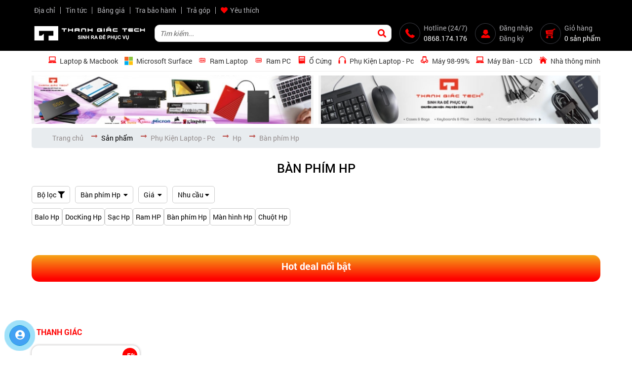

--- FILE ---
content_type: text/css
request_url: https://thanhgiac.com.vn/assets/plugins/slick/slick.css?d2KltO6ps93w
body_size: 374
content:
/* Slider */
.slick-slider{position: relative;display: block !important;-moz-box-sizing: border-box;box-sizing: border-box;-webkit-user-select: none;-moz-user-select: none;-ms-user-select: none;user-select: none;-webkit-touch-callout: none;-khtml-user-select: none;-ms-touch-action: pan-y;touch-action: pan-y;-webkit-tap-highlight-color: transparent;}
.slick-list{overflow: hidden;}
.slick-slide{float: left;}

/* Arrows */
.slick-prev,.slick-next{position:absolute;top:50%;width:30px !important;height:30px;background:#fff;font-size:0;cursor:pointer;border:none;transform:translate(0,-50%);z-index:99;border:1px solid #f105;border-radius:50%;}
.slick-prev::after,.slick-next::after{position:absolute;top:0;left:0;content:'\f105';display:flex;align-items:center;justify-content:center;width:calc(100% + 2px);height:100%;font:var(--awesome__font);}
.slick-next{left: 100%;}
.slick-prev{right: 100%;transform: translate(0, -50%) rotate(180deg);}

/* Dots */
.slick-dots{display: flex;justify-content: center;width: 100%;list-style: none;text-align: center;}
.slick-dots li{position: relative;width: 10px;height: 10px;background: #ddd;margin: 5px;border-radius: 50%;cursor: pointer;}
.slick-dots li button{display: none;}
.slick-dots li.slick-active{background: #52ae1f;}

--- FILE ---
content_type: text/css
request_url: https://thanhgiac.com.vn/assets/css/style.css?STLfOeqhltIf
body_size: 19110
content:
@font-face {
	font-family: 'RobotoRegular';
	src: url(fonts/RobotoRegular.eot);
	src: url(fonts/RobotoRegular.eot) format('embedded-opentype'), url(fonts/RobotoRegular.woff2) format('woff2'),
		url(fonts/RobotoRegular.woff) format('woff'), url(fonts/RobotoRegular.ttf) format('truetype'),
		url(fonts/RobotoRegular.svg#RobotoRegular) format('svg');
	font-display: swap;
}
@font-face {
	font-family: 'RobotoBlack';
	src: url(fonts/RobotoBlack.eot);
	src: url(fonts/RobotoBlack.eot) format('embedded-opentype'), url(fonts/RobotoBlack.woff2) format('woff2'),
		url(fonts/RobotoBlack.woff) format('woff'), url(fonts/RobotoBlack.ttf) format('truetype'),
		url(fonts/RobotoBlack.svg#RobotoBlack) format('svg');
	font-display: swap;
}
@font-face {
	font-family: 'RobotoMedium';
	src: url(fonts/RobotoMedium.eot);
	src: url(fonts/RobotoMedium.eot) format('embedded-opentype'), url(fonts/RobotoMedium.woff2) format('woff2'),
		url(fonts/RobotoMedium.woff) format('woff'), url(fonts/RobotoMedium.ttf) format('truetype'),
		url(fonts/RobotoMedium.svg#RobotoMedium) format('svg');
	font-display: swap;
}
@font-face {
	font-family: 'RobotoBold';
	src: url(fonts/RobotoBold.eot);
	src: url(fonts/RobotoBold.eot) format('embedded-opentype'), url(fonts/RobotoBold.woff2) format('woff2'),
		url(fonts/RobotoBold.woff) format('woff'), url(fonts/RobotoBold.ttf) format('truetype'),
		url(fonts/RobotoBold.svg#RobotoBold) format('svg');
	font-display: swap;
}
@font-face {
	font-family: 'RobotoItalic';
	src: url(fonts/Roboto-Italic.eot);
	src: url(fonts/Roboto-Italic.eot?#iefix) format('embedded-opentype'), url(fonts/Roboto-Italic.woff2) format('woff2'),
		url(fonts/Roboto-Italic.woff) format('woff'), url(fonts/Roboto-Italic.ttf) format('truetype'),
		url(fonts/Roboto-Italic.svg#Roboto-Italic) format('svg');
	font-weight: 400;
	font-style: italic;
	font-display: swap;
}
@font-face {
	font-family: 'glyphiconshalflingsregular';
	src: url(fonts/glyphiconshalflingsregular.eot);
	src: url(fonts/glyphiconshalflingsregular.eot) format('embedded-opentype'),
		url(fonts/glyphiconshalflingsregular.woff2) format('woff2'),
		url(fonts/glyphiconshalflingsregular.woff) format('woff'),
		url(fonts/glyphiconshalflingsregular.ttf) format('truetype'),
		url(fonts/glyphiconshalflingsregular.svg#glyphiconshalflingsregular) format('svg');
	font-display: swap;
}
#toc-content ul li,
#toc-content ul {
	padding: revert;
}
.glyphicon {
	position: relative;
	top: 1px;
	display: inline-block;
	font-family: 'glyphiconshalflingsregular';
	font-style: normal;
	font-weight: 400;
	line-height: 1;
	-webkit-font-smoothing: antialiased;
	-moz-osx-font-smoothing: grayscale;
}
.text-red {
	color: red;
}
.btnMore {
	width: 135px;
	margin: 1px auto 0;
	font: 14px/40px var(--medium);
	color: var(--hover__text);
	text-align: center;
	border: 1px solid var(--hover__background);
	border-radius: 30px;
	cursor: pointer;
}
.view-detail {
	position: absolute;
	left: 0;
	right: 0;
	bottom: 0;
	text-align: center;
	height: 105px;
	background: linear-gradient(to bottom, rgba(255 255 255/0), rgba(255 255 255/62.5), rgba(255 255 255/1));
}
.view-detail p {
	width: 135px;
	margin: 20px auto 0;
	font: 14px/40px var(--medium);
	color: var(--hover__text);
	text-align: center;
	border: 1px solid var(--hover__background);
	background: #fff;
	border-radius: 30px;
	cursor: pointer;
}
.btnMore:hover {
	background: var(--hover__background) !important;
	color: #fff;
}
.errorVideo {
	display: none;
	font-family: var(--bold);
}
.w-clear:after {
	display: block;
	content: '';
	clear: both;
}
span.sub {
	display: inline-block !important;
	width: auto !important;
	padding-left: 3px;
}
.ra-20 {
	border-radius: 20px;
	overflow: hidden;
}
.ra-20 img {
	border-radius: 20px;
}
.cover-head {
	background: #000;
	color: #b3b3b7;
}
.menu-head {
	display: flex;
	padding: 10px 0;
	align-items: center;
	font-size: 14px;
}
.menu-head li {
	padding: 0 5px;
	position: relative;
}
.menu-head li ul {
	position: absolute;
	z-index: 9999;
	left: 0;
	top: 100%;
	width: 150px;
	background: #000;
	padding: 5px;
	display: none;
}
.menu-head li:hover ul {
	display: block;
}
.menu-head li ul li {
	padding: 5px;
}
.menu-head li ul li::after {
	display: none;
}
.menu-head li a:hover {
	color: #fff;
}
.menu-head li a i {
	color: red;
	margin-right: 5px;
}
.menu-head li span {
	display: block;
	width: 1px;
	height: 14px;
	background: #b3b3b7;
}
.menu-head li:last-child:after {
	display: none;
}
.box-head {
	padding: 0 0 10px;
}
.box-head .bars {
	display: none;
	width: 35px;
	text-align: center;
	height: 30px;
	line-height: 30px;
	font-size: 30px;
	cursor: pointer;
}
.open-nav-mobile-des i.fa.fa-bars {
	color: #fff;
}
.box-head .search {
	position: relative;
	width: 100%;
	max-width: 480px;
	height: 35px;
	background: #fff;
	padding: 0 10px;
	align-items: center;
	border: 1px solid #ccc;
	border-radius: 10px;
}
.box-head .search input {
	width: 100%;
	color: #666;
	background: none;
	border: none;
	font-style: italic;
}
.box-head .search i {
	font-size: 17px;
	cursor: pointer;
	color: red;
}
.box-head .branch {
	max-width: 220px;
}
.box-head .branch select {
	cursor: pointer;
	border-color: #5f5f5f;
}
.box-head .hotline {
	background: url(../../images/phone.png) no-repeat left center;
	padding: 5px 0 5px 50px;
}
.box-head .hotline span {
	color: #fff;
}
.box-head .search .autocomplete {
	position: absolute;
	top: 100%;
	left: 0;
	width: 100%;
	max-height: 400px;
	background: #fff;
	z-index: 999;
	display: none;
	overflow: auto;
	z-index: 99999;
}
.info-autosearch {
	width: 100%;
	padding: 7px;
	display: flex;
	align-items: center;
	justify-content: space-between;
	border: 1px solid #ddd;
	font-size: 14px;
}
.total-autosearch {
	margin: 0;
}
.close-autosearch {
	background: red;
	display: inline-block;
	vertical-align: top;
	color: #fff !important;
	padding: 3px 8px;
	border-radius: 3px;
	cursor: pointer;
}
.itemSearch-category {
	padding: 10px;
	font-size: 14px;
	text-transform: uppercase;
	border: 1px solid #ddd;
	margin-bottom: -1px;
}
.itemSearch-category .name .seeMore {
	margin-left: 10px;
	font: 14px var(--regular);
	color: var(--hover__text);
	text-transform: none;
}
.itemSearch-category .name .seeMore:hover {
	color: blue;
}
.itemSearch .info {
	text-transform: capitalize;
}
.itemSearch .info .name {
	font-size: 14px;
	font-weight: 600;
	font-family: Arial !important;
	color: #333;
}
.itemSearch .info .price {
	text-transform: none;
	color: red;
}
.box-head .login {
	background: url(../../images/login.png) no-repeat left center;
	padding: 5px 0 5px 50px;
}
.box-head .login a,
.toolDetailFixed a {
	display: block;
}
.login-nav {
	background: url(../../images/login.png) no-repeat left center;
	background-size: 35px;
	padding: 5px 0 5px 38px;
}
.box-head .cart {
	background: url(../../images/cart.png) no-repeat left center;
	padding: 5px 0 5px 50px;
}
.cart-nav {
	background: url(../../images/cart.png) no-repeat left center;
	background-size: 35px;
	padding: 5px 0 5px 38px;
}
.box-head .cart span {
	color: #fff;
}
.cart-nav span {
	color: #fff;
}
.logo-menu {
	display: none;
}
.cover-menu.menu-fix {
	position: fixed;
	top: 0;
	left: 0;
	width: 100%;
	transition: all 1s;
	z-index: 99;
}
.nav-menu {
	display: block !important;
	padding: 10px 0;
	border-bottom: 1px solid #ededed;
}
.menu ul {
	position: relative;
	align-items: center;
}
.menu ul li {
	position: relative;
	z-index: 999;
}
.menu ul li.r-menu ul {
	right: 0;
}
.menu ul li a {
	position: relative;
	color: #333;
	z-index: 1;
	font-size: 14px;
}
.menu ul li a span {
	display: inline-block;
	margin-right: 5px;
	max-width: 20px;
}
.menu ul li a strong {
	font-weight: 400;
}
.menu ul li ul {
	position: absolute;
	min-width: 170px;
	background: #fff;
	border: 1px solid var(--color__background);
	opacity: 0;
	visibility: hidden;
	transition: all 0.5s;
}
.menu ul li ul.active {
	opacity: 1;
	visibility: visible;
	transition: all 0.5s;
}
.menu ul li ul li {
	position: static;
	padding: 5px 10px;
}
.menu ul li ul li a {
	position: relative;
	padding: 0;
	color: var(--color__text);
	text-transform: none;
	text-align: left;
}
.menu > ul > li > ul > li > a.hasArrows::after,
.menu > ul > li > ul > li > ul > li > a.hasArrows::after {
	position: absolute;
	top: 0;
	right: 0;
	display: flex;
	align-items: center;
	height: 100%;
	content: '\f105';
	font: var(--awesome__font);
	font-size: 14px;
	color: var(--color__text);
}
.menu ul li ul li ul {
	top: -1px;
	left: 100%;
	min-height: 100%;
}
.menu ul li.r-menu ul li ul {
	top: -1px;
	right: 100% !important;
	left: inherit;
	min-height: 100%;
}
.menu ul li a:hover,
.menu ul li a.active {
	color: var(--hover__text);
	text-decoration: underline;
}
.nav-menu-mobile {
	position: fixed;
	top: 0;
	left: 0;
	z-index: 10;
	width: 100%;
	display: none;
	height: calc(100% - 100px);
	background: #fff;
	padding-bottom: 80px;
	overflow-y: auto;
	z-index: 999;
}
.nav-menu-mobile ul li p {
	padding: 9px 10px;
	display: block;
	border-bottom: 1px solid #efefef;
}
.nav-menu-mobile ul li p a {
	float: left;
	color: #4c4c4c;
	text-transform: capitalize;
	font-size: 15px;
	font-family: var(--regular);
}
.nav-menu-mobile ul li p i {
	float: right;
	cursor: pointer;
	font-size: 17px;
	color: #444;
	margin: 3px 0 0;
}
.nav-menu-mobile ul li ul {
	display: none;
}
.nav-menu-mobile ul li ul strong {
	text-align: right;
	font-size: 14px;
	font-family: var(--bold);
	color: red;
	text-transform: capitalize;
	padding: 9px 25px;
	display: block;
	border-bottom: 1px solid #efefef;
}
.nav-menu-mobile ul li ul li p {
	padding: 9px 25px;
}
.nav-menu-mobile ul li ul li p a {
	color: red;
	font-size: 14px;
}
.nav-menu-mobile ul li ul li ul li p {
	padding: 9px 45px;
}
.nav-menu-mobile ul li ul li ul li ul li p {
	padding-left: 60px;
}
.nav-menu-mobile ul li ul li ul li p a {
	color: #333;
}
.special-ul > li > ul {
	align-items: flex-start;
	min-width: 700px !important;
	min-height: 100%;
}
.special-ul li ul > li > a {
	font: 15px var(--bold);
}
.special-ul li ul > li > a.text-lv4 {
	font: 14px var(--regular);
	padding: 5px 10px;
}
.special-ul li ul > li > ul {
	position: static;
	opacity: 1;
	visibility: visible;
}
.title-km {
	position: relative;
	margin-bottom: 10px;
	font: var(--font__title);
	border-radius: 30px 30px 0 30px;
	border-bottom: 1px solid red;
}
.title-km span {
	position: relative;
	display: inline-block;
	background: red;
	padding: 7px 10px;
	color: #fff;
	border-radius: 30px;
}
.title {
	position: relative;
	margin-bottom: 10px;
	font: var(--font__title);
	border-bottom: 1px solid #000;
	text-transform: uppercase;
}
.title span {
	position: relative;
	display: inline-block;
	color: #333;
}
.title-index {
	margin-bottom: 10px;
	font: 32px var(--bold);
	color: var(--hover__background);
	text-transform: uppercase;
	text-align: center;
}
.flex-title {
	display: flex;
	justify-content: start;
	align-items: center;
}
.title-category h2,
.title-category span {
	background-repeat: no-repeat;
	background-position: left 0 center;
	background-size: auto 30px;
	font-size: 20px;
	font-family: 'RobotoBold';
}
.title-postIns {
	background: var(--color__background);
	padding: 5px 10px;
	font: 15px var(--title__font);
	color: #fff;
	text-transform: uppercase;
}
.cover-index {
	margin: 5px 0;
}
.slider .name {
	margin: 5px;
	font: 14px var(--regular);
	text-align: center;
	cursor: pointer;
	background: #f0f5fa;
	text-align: center;
	padding: 10px 5px;
	border-radius: 10px;
}
.slider .name:hover,
.slider .name.slick-current.slick-active {
	color: var(--hover__text);
	font-family: var(--bold);
}
.tech-news {
	padding-left: 5px;
}
.item-techNews .info {
	width: calc(100% - 80px);
}
.item-techNews .info .name {
	font: 14px/1.2 var(--regular);
}
.item-techNews .info .box {
	margin-top: 3px;
	font-size: 14px;
	color: #4c4c4c;
}
.item-techNews .info .box .view {
	margin-left: 20px;
	color: var(--hover__text);
}
.item-techNews .info .box i {
	margin-right: 5px;
	font-size: 15px;
}
.item-techNews img {
	border-radius: 10px;
}
.item-bannerIndex {
	margin-top: 3px;
}
.new-main {
	position: relative;
	margin-bottom: 10px;
}
.new-main .line-news {
	width: calc(100% - 115px);
}
.new-main .container {
	position: relative;
	display: flex;
	align-items: center;
	justify-content: start;
}
.new-main .container:after {
	content: '';
	position: absolute;
	left: 0;
	top: -1px;
	width: 30px;
	border-top: 1px solid #fff;
}
.new-main span {
	background: #d4252a;
	color: #fff;
	width: 95px;
	display: inline-block;
	text-align: center;
	font: 15px var(--bold);
	padding: 8px 0;
	border-radius: 20px 0 0 20px;
	clip-path: polygon(0 0, 100% 0, 84% 100%, 0% 100%);
	margin-right: 20px;
}
.new-main a {
	display: inline-block;
	padding: 0 10px;
	position: relative;
}
.new-main a:after {
	content: '';
	position: absolute;
	width: 5px;
	height: 5px;
	background: red;
	border-radius: 50%;
	left: -2px;
	top: 8px;
}
.flex-1 {
	display: flex;
	justify-content: space-between;
	align-items: start;
}
.gr-news-l {
	width: 63%;
}
.gr-news-r {
	width: 35%;
}
.tt-news {
	display: flex;
	justify-content: space-between;
	margin-bottom: 20px;
}
.tt-news h2,
.tt-news p {
	font-family: 'RobotoBold';
	font-size: 20px;
}
.tt-news a {
	color: #f16225;
	text-transform: uppercase;
	font-weight: 500;
	font-size: 14px;
}
.view-all {
	background: #d4252a;
	color: #fff;
	padding: 0.5rem 1.5rem;
	display: inline-block;
	border: 1px solid #d4252a;
	border-radius: 8px;
	text-transform: uppercase;
	transition: 0.3s ease-out;
	-webkit-transition: 0.3s ease-out;
	-moz-transition: 0.3s ease-out;
	overflow: hidden;
	margin-top: 20px;
}
.view-all.mg-auto {
	margin: 20px auto 0;
	display: block;
	width: 130px;
	text-align: center;
}
.grid-cat-new {
	display: grid;
	grid-template-columns: repeat(4, 1fr);
	gap: 10px;
}
.flex-2 {
	margin-top: 20px;
}
.cover-news {
	max-width: 1220px;
	width: 95%;
	margin: 10px auto 20px;
}
.grid-sale {
	display: grid;
	grid-template-columns: repeat(3, 1fr);
	gap: 15px;
}
.info-news-sale {
	margin-top: 10px;
}
.info-news-sale h3,
.info-news-sale h2 {
	font-size: 15px;
	font-weight: 600;
}
.view {
	margin-top: 5px;
	font-size: 14px;
	color: #888;
}
.grid-sale2 {
	display: grid;
	grid-template-columns: repeat(3, 1fr);
	gap: 10px;
}
.item-news-sale {
	position: relative;
}
.item-news-sale img {
	border-radius: 10px;
	overflow: hidden;
	width: 100%;
}
.info-news-sale-1 {
	position: absolute;
	left: 0;
	right: 0;
	bottom: 0;
	background: #00000080;
	padding: 10px;
	border-radius: 0 0 10px 10px;
}
.info-news-sale-1 .name {
	color: #fff;
}
.info-news-sale-1 .view {
	color: #fff;
}
.post-nav-category {
	border-bottom: 1px solid #ededed;
	padding-bottom: 10px;
	margin-bottom: 20px;
}
.post-nav-category ul {
	position: relative;
	align-items: center;
}
.post-nav-category ul li {
	position: relative;
	z-index: 99;
	margin: 5px;
}
.post-nav-category ul li a {
	position: relative;
	padding: 5px 10px;
	color: #333;
	z-index: 1;
	border: 1px solid #ededed;
	border-radius: 20px;
}
.post-nav-category ul li.active a {
	border: 1px solid #333;
}
.category-right li {
	display: inline-block;
}
.post-nav-category ul li ul {
	position: absolute;
	min-width: 200px;
	background: #eee;
	border: 1px solid #ddd;
	border-radius: 5px;
	padding: 5px 0;
	opacity: 0;
	visibility: hidden;
	transition: all 0.5s;
}
.post-nav-category ul li:hover > ul {
	opacity: 1;
	visibility: visible;
	transition: all 0.5s;
}
.post-nav-category ul li ul li {
	position: static;
	padding: 5px 10px;
}
.post-nav-category ul li ul li a {
	position: relative;
	padding: 0;
	color: var(--color__text);
}
.post-nav-category > ul > li > ul > li > a:after {
	position: absolute;
	top: 0;
	right: 0;
	display: flex;
	align-items: center;
	height: 100%;
	content: '\f105';
	font: var(--awesome__font);
	font-size: 14px;
	color: var(--color__text);
	opacity: 0;
}
.post-nav-category ul li ul li ul {
	top: -1px;
	left: 100%;
}
.post-nav-category ul li a:hover,
.post-nav-category ul li a.active {
	color: var(--hover__text);
	text-decoration: underline;
}
.item-product {
	position: relative;
	width: var(--item__width);
	white-space: normal;
	margin: 10px var(--item__margin);
	padding: 10px;
	text-align: center;
	box-shadow: 0 0 5px #aeabab;
	border-radius: 15px;
}
.item-product .img {
	aspect-ratio: 215 / 190;
	background: #f1f1f1;
}
.item-product-w {
	width: auto;
}
.item-product-deal {
	width: 100%;
	background: #fff;
	display: flex;
	justify-content: flex-start;
	align-items: start;
}
.item-product-deal .info .percent {
	display: none !important;
}
.item-product-deal .img {
	margin-right: 10px;
	max-width: 150px;
	border-radius: 5px;
	overflow: hidden;
}
.item-product-deal .start-rating {
	display: none;
}
.item-product .start-rating {
	text-align: left;
}
.item-product .info {
	padding: 10px 0 0;
}
.item-product-deal .info {
	height: auto;
	padding: 0;
}
.item-product .info .new {
	position: absolute;
	top: 3px;
	left: 3px;
	width: 40px;
	height: 40px;
}
.item-product .info .percent {
	position: absolute;
	top: 5px;
	right: 5px;
	width: 30px;
	height: 30px;
	background: var(--hover__background);
	font: 14px var(--bold);
	color: #fff;
	border-radius: 50%;
}
.item-product .info .name {
	height: 40px;
	font: 14px var(--regular);
	text-align: left;
}
.item-product .info .price {
	margin-top: 5px;
	text-align: left;
}
.item-product .info .price .new-price {
	color: red;
	font-family: var(--bold);
	margin-right: 5px;
	font-size: 15px;
}
.item-product .info .price .old-price {
	color: #666;
	text-decoration: line-through;
}
.item-product .info .checktitle {
	position: absolute;
	top: 5px;
	left: 5px;
	z-index: 1;
	color: #fff;
	font-size: 14px;
	padding: 2px 8px;
	text-transform: capitalize;
	background-color: var(--hover__background);
}
.item-product .info .checkout {
	margin-top: 0.5rem;
}
.item-product .info .checkout a {
	color: #000;
	border: 1px solid #000;
	border-radius: 5px;
	font-size: 14px;
	padding: 2px 14px;
}
.item-product .info .checkout a:first-child {
	color: var(--hover__background);
	border-color: var(--hover__background);
}
.item-product .info .box-specify {
	height: 21px;
	margin-top: 5px;
}
.item-product .info .specify {
	font-family: 'RobotoItalic';
	text-align: left;
	background: url(../../images/option.png) no-repeat left center;
	padding-left: 20px;
}
.item-product .info .btn {
	min-width: 80px;
	background: #fff;
	padding: 3px 10px;
	font: 14px var(--medium);
	color: var(--color__text);
	text-transform: uppercase;
	border: 1px solid var(--color__background);
	border-radius: 5px;
	margin-top: 5px;
}
.item-product .info .btn.buy {
	color: var(--hover__text);
	border-color: var(--hover__background);
}
.item-product .info .btn:hover {
	background: var(--hover__background);
	color: #fff;
}
.attr-chosen {
	display: none;
	font-weight: 700;
}
.attr-chosen.active {
	display: block;
}
.tabs-pro-detail ul {
	border-bottom: 1px solid #ededed;
}
.tabs-pro-detail ul li {
	display: inline-block;
}
.tabs-pro-detail ul li i {
	display: none;
}
.tabs-pro-detail ul li .nav-link {
	font: 20px var(--bold);
	color: #333;
	margin-right: 20px;
	padding-bottom: 5px;
	position: relative;
	display: block;
	cursor: pointer;
}
.tabs-pro-detail ul li .nav-link.active {
	color: red;
}
.tabs-pro-detail ul li .nav-link.active:after,
.tabs-pro-detail ul li .nav-link:hover:after {
	content: '';
	position: absolute;
	left: 0;
	right: 0;
	bottom: -2px;
	height: 4px;
}
#tabsProDetailContent {
	margin-top: 0;
}
.content-detail-in {
	max-height: 400px;
	overflow: hidden;
	position: relative;
}
.content-detail-in.active {
	max-height: inherit;
}
.content-detail-in.active .view-detail {
	display: none;
}
.content-hide {
	display: none;
}
.content-hide.show {
	display: block;
}
.tab-pane {
	display: none;
}
.tab-pane.show {
	display: block;
}
.form-check form {
	margin: 2rem 0;
}
.title-check {
	font-weight: 700;
	font-size: 18px;
	text-transform: uppercase;
	margin-bottom: 1rem;
}
.input-check {
	margin: 0;
}
.input-check div {
	padding-right: 2%;
}
.input-check div:nth-child(2n) {
	padding-right: 0;
}
.input-check div button {
	width: 100%;
}
table.table-check {
	font-family: arial, sans-serif;
	border-collapse: collapse;
	width: 100%;
}
table.table-check td,
table.table-check th {
	border: 1px solid #ddd;
	text-align: left;
	padding: 8px;
}
table.table-check tr:nth-child(even) {
	background-color: #eee;
}
#form-check {
	display: none;
	width: 100%;
	max-width: 500px;
}
#form-check .title-check {
	font-weight: 400;
	color: #fff;
	font-size: 15px;
	text-align: center;
	padding: 5px 10px;
	background-color: var(--hover__background);
}
.scroll-check {
	max-height: 400px;
	overflow-x: hidden;
	overflow-y: scroll;
}
.show-all-check {
	display: inline-block;
	color: var(--hover__background);
	margin-top: 0.5rem;
	font-size: 14px;
}
.cover-attrProduct .sub-more {
	text-transform: none;
}
.wr-deal-nb {
	position: relative;
	background: linear-gradient(to bottom, #f6a518, #ff0100 90%);
	padding: 10px;
	border-radius: 15px;
}
.wr-deal-nb .tt-deal-nb {
	text-align: center;
	color: #fff;
	font-size: 20px;
	font-family: 'RobotoBold';
	margin-bottom: 10px;
}
.hotDeal {
	padding: 30px 10px 10px;
	text-align: center;
	border: 2px solid #dd4c39;
	box-shadow: 0 0 10px #dd4c3994;
	border-radius: 30px;
	position: relative;
}
.hotDeal-th {
	padding-top: 30px;
}
.title-deal {
	position: absolute;
	top: -20px;
	left: 50%;
	transform: translateX(-50%);
	background: url(../../images/hd.png) no-repeat 20px 5px #de4b39;
	background-size: 15px;
	color: #fff;
	padding: 5px 10px 5px 40px;
	border-radius: 20px;
	font: 20px var(--bold);
	display: flex;
	align-items: center;
}
.title-deal-th {
	padding: 5px 10px;
}
.title-deal-th img {
	margin-right: 10px;
	width: 35px;
}
.box-deal {
	border: 1px solid #eee;
	padding: 10px;
	border-radius: 10px;
	text-align: center;
	position: relative;
}
.row-deal .box-deal {
	margin-bottom: 10px;
}
.box-deal:hover {
	background: #fef6e7;
}
.box-deal span {
	background: red;
	position: absolute;
	right: 10px;
	top: 10px;
	padding: 0 10px;
	color: #fff;
	border-radius: 20px;
	font-size: 14px;
}
.box-deal h3 {
	font-size: 15px;
	overflow: hidden;
	text-overflow: ellipsis;
	line-height: 20px;
	height: 40px;
	-webkit-line-clamp: 2;
	display: -webkit-box;
	-webkit-box-orient: vertical;
	margin-top: 10px;
}
.box-deal:hover h3 {
	color: red;
}
.box-deal .img {
	aspect-ratio: 220 / 220;
	background: #f1f1f1;
}
.date-hotDeal {
	display: inline-block;
	font: 22px var(--bold);
	color: #333;
	margin-bottom: 10px;
}
.item-hotDeal,
.item-deal {
	border-width: 2px;
}
.item-hotDeal .info .btn {
	position: absolute;
	bottom: -14px;
	left: 50%;
	width: 80%;
	background: var(--hover__background);
	padding: 2px 0;
	font: 14px var(--medium);
	color: #fff;
	text-align: center;
	text-transform: uppercase;
	border: none;
	border-radius: 3px;
	transform: translate(-50%, 0);
}
.item-hotDeal .info .btn:hover {
	background: var(--color__background);
}
.item-deal .info .btn-sale {
	position: absolute;
	bottom: -14px;
	left: 50%;
	width: 80%;
	background: var(--hover__background);
	padding: 2px 0;
	font: 14px var(--medium);
	color: #fff;
	text-align: center;
	text-transform: uppercase;
	border: none;
	border-radius: 0;
	transform: translate(-50%, 0);
}
.box-frame-deal {
	display: -webkit-flex;
	display: -moz-flex;
	display: -ms-flex;
	display: -o-flex;
	display: flex;
	align-items: center;
}
.box-frame-deal .icon-deal {
	background: var(--hover__background);
	padding: 4px 8px;
	font: 14px var(--medium);
	color: #fff;
	border-radius: 15px;
	margin-right: 10px;
}
.box-frame-deal .icon-deal i {
	margin-right: 5px;
}
.box-frame-deal .time-deal {
	display: -webkit-flex;
	display: -moz-flex;
	display: -ms-flex;
	display: -o-flex;
	display: flex;
	align-items: center;
	justify-content: flex-end;
}
.box-frame-deal .time-deal span {
	margin-right: 3px;
	width: 25px;
	height: 22px;
	border-radius: 10px;
	display: inline-block;
	color: #fff;
	text-align: center;
	line-height: 22px;
	font-size: 14px;
	font-family: 'RobotoRegular';
	background-color: #000;
}
.box-frame-deal .time-deal span:last-child {
	margin-right: 0;
}
.box-frame-deal .time-deal b {
	font-weight: 400;
	font-size: 14px;
	margin-right: 3px;
}
.box-main-deal {
	margin: 5px 0 2px;
	justify-content: star;
	height: 26px;
}
.box-detail-deal {
	justify-content: flex-start;
}
.box-detail-deal .icon-deal {
	margin-right: 5px;
}
.box-detail-deal .clock-deal {
	margin-right: 5px;
	color: #999;
}
.box-detail-deal .text-deal {
	color: red;
	margin-right: 10px;
	font-size: 14px;
}
.box-detail-deal .time-deal span {
	background-color: #000;
	border-radius: 5px;
}
.box-detail-deal.finished .time-deal,
.box-detail-deal.finished .text-deal,
.box-detail-deal.finished .clock-deal {
	display: none;
}
.box-category {
	position: relative;
}
.box-category .title {
	margin-bottom: 0;
}
.title-category .seeMore {
	color: #999;
	text-transform: capitalize;
	display: inline-block;
	border-left: 1px solid #ddd;
	margin-left: 20px;
	padding-left: 20px;
}
.title-category .seeMore:hover {
	color: red;
}
.ajax-scroll-category .grid-category {
	width: 100%;
	white-space: nowrap;
	overflow: auto;
	padding-bottom: 10px;
}
.ajax-scroll-category .grid-category::-webkit-scrollbar {
	width: 5px;
	height: 5px;
	display: none;
}
.ajax-scroll-category .grid-category::-webkit-scrollbar-track {
	background: #f1f1f1;
}
.ajax-scroll-category .grid-category::-webkit-scrollbar-thumb {
	background: #ccc;
}
.ajax-scroll-category .grid-category::-webkit-scrollbar-thumb:hover {
	background: #555;
}
.item-product-scroll {
	display: inline-block;
	vertical-align: top;
	margin: 14px 14px 0 0;
	width: 228.5px;
}
.categoryLv2 {
	padding-left: 30px;
	max-width: 920px;
}
.item-lv2,
.item-lv3 {
	padding: 5px;
	margin: 5px;
	cursor: pointer;
	background: #f8f8f8;
	border: 1px solid #ccc;
	border-radius: 5px;
}
.item-lv2:hover,
.item-lv2.active,
.item-lv3:hover,
.item-lv3.active {
	color: var(--hover__text);
	text-decoration: underline;
}
.content-kh {
	position: relative;
	background: #f7f7f7;
	padding: 20px;
	border-radius: 10px;
	border: 1px solid #e9e9e9;
	box-shadow: 0 0 10px #f2f2f2;
	margin: 3px;
}
.content-kh:after {
	content: '';
	position: absolute;
	left: 1px;
	right: 1px;
	top: 1px;
	bottom: 1px;
	border: 2px solid #fff;
	border-radius: 10px;
}
.content-kh:before {
	content: '';
	position: absolute;
	bottom: -21px;
	right: 101px;
	width: 26px;
	height: 24px;
	background: url(../../images/icon_kh.png) no-repeat;
}
.img-kh {
	margin-top: 30px;
	display: flex;
	justify-content: center;
	align-items: center;
}
.img-kh img {
	border-radius: 50%;
	max-width: 200px;
	border: 4px solid #fff;
	box-shadow: 0 0 5px #ddd;
	margin-left: 10px;
}
.ds-kh {
	text-align: right;
}
.tt-brand {
	text-align: center;
	margin-bottom: 10px;
}
.tt-brand p {
	font-family: 'RobotoBold';
	font-size: 20px;
}
.item-brand {
	border: 1px solid #eee;
	display: block;
	border-radius: 10px;
	padding: 10px;
	aspect-ratio: 137 / 85;
}
.cover-about .img {
	max-width: 335px;
}
.cover-about .info {
	font-size: 14px;
	line-height: 1.8;
	color: #515151;
}
.cover-about .info .seeMore {
	color: var(--hover__text);
	text-decoration: underline;
}
.info-about {
	position: relative;
	background: #efefef;
	padding: 30px;
	border-radius: 20px;
	padding-bottom: 65px;
}
.info-about-in {
	position: relative;
	height: 120px;
	overflow: hidden;
	line-height: 25px;
}
.info-about-in.h-auto {
	height: auto;
}
.tt-about {
	margin-bottom: 20px;
}
.tt-about p {
	font-size: 20px;
	color: #e60012;
	text-transform: uppercase;
	font-family: 'RobotoBold';
	text-align: center;
}
.view-about {
	position: absolute;
	left: 0;
	right: 0;
	bottom: 0;
	text-align: center;
	height: 120px;
	border-radius: 0 0 20px 20px;
}
.view-about span {
	display: block;
	margin: 40px auto 0;
	width: 145px;
	text-align: center;
	line-height: 50px;
	background: #fff;
	border-radius: 5px;
	box-shadow: 0 0 5px #999;
	cursor: pointer;
}
.view-about span:hover {
	color: red;
	background: #f9f9f9;
}
.cover-ft {
	background: #f7f7f7;
	font-size: 14px;
}
.cover-ft .name {
	font-size: 14px;
}
.cover-ft .name span {
	color: #615f5f;
}
.cover-ft .name i {
	margin-right: 7px;
	font-size: 15px;
	color: #929aa9;
}
.cover-ft .name i.fa-phone-square {
	color: #ff5400;
	transform: rotate(90deg);
}
.cover-ft .name img {
	margin-right: 5px;
}
.cover-ft .top {
	padding: 20px 10px;
}
.cover-ft .middle {
	background: #f3f3f3;
	padding: 20px 10px;
}
.cover-ft .bottom {
	padding: 20px 10px;
	background: #fff;
}
.item-tags + .item-tags::before {
	display: inline-block;
	padding: 0 0.5rem;
	color: #6c757d;
	content: '|';
}
.title-ft {
	padding-bottom: 0;
	font: 14px var(--bold);
	color: #3b3b3b;
	text-align: left;
	border-bottom: none;
	text-transform: uppercase;
}
.letter {
	margin: 20px 0;
	text-transform: uppercase;
}
.frm-newsletter .form-group {
	width: calc(100% - 60px);
	margin-bottom: 0;
}
.frm-newsletter .form-control {
	border-radius: 0;
}
.frm-newsletter .btn {
	width: 60px;
	background: var(--hover__background);
	padding: 0;
	font: 14px/30px var(--medium);
	color: #fff;
	text-transform: capitalize;
	border-radius: 0;
}
.frm-newsletter .btn:hover {
	background: var(--color__background);
}
.copyright {
	background: var(--color__background);
	padding: 10px;
	font-size: 14px;
	color: #fff;
}
.breadcrumb {
	padding: 0.5rem 0;
}
.breadcrumb .container {
	background: #e8ecef;
	padding: 10px;
	border-radius: 5px;
}
.breadcrumb ol {
	display: flex;
	justify-content: flex-start;
	flex-wrap: wrap;
}
.breadcrumb-item + .breadcrumb-item::before {
	display: inline-block;
	vertical-align: middle;
	padding: 0 0.5rem;
	content: '\f30b';
	font: var(--awesome__font);
	font-size: 14px;
	color: #be5955;
}
.breadcrumb-item a {
	display: inline;
	font-size: 14px;
	color: #948d8d;
}
.breadcrumb-item a:hover {
	text-decoration: underline;
	color: var(--hover__text);
}
.breadcrumb-item:last-child a:hover {
	text-decoration: none;
}
.special-group {
	padding: 20px 0;
}
.special-group .title {
	margin-bottom: 0;
}
.special-category {
	padding: 10px 0;
	border: 1px solid #000;
}
.special-category ul li {
	padding: 10px;
}
.special-category > ul > li > ul {
	max-height: 200px;
	overflow: auto;
}
.special-category ul li ul li {
	margin-top: 10px;
	padding: 0 10px;
}
.row-special .item-product {
	width: calc((100% / 4) - (var(--item__margin) * 2));
}
.hotDeal .item-product {
	width: auto;
}
.item-newsCategory {
	width: calc((100% / 3) - 20px);
	padding: 10px;
	border-right: 1px solid #ddd;
}
.item-newsCategory:nth-child(3n + 3) {
	border: none;
}
.item-newsCategory .info {
	width: calc(100% - 70px);
}
.item-newsCategory .info .name {
	line-height: 20px;
	height: 40px;
	font-size: 14px;
}
.item-newsCategory .info .desc {
	line-height: 20px;
	height: 60px;
	font-size: 14px;
}
.filter-group {
	margin: 10px 0;
}
.filter-group .form-control {
	font: 16px / var(--line__height) var(--bold);
}
.filter-title {
	width: 140px;
	padding-right: 10px;
}
.filter-title .filter-name {
	font: 700 14px var(--bold);
}
.filter-title .count-product {
	font-size: 11.5px;
}
.filter-title .count-product span {
	font-weight: 700;
	color: var(--hover__text);
}
.filter-content {
	position: relative;
	width: 100%;
	height: 100%;
	z-index: 1;
}
.filter-content p {
	font-family: 'RobotoBold';
	font-size: 20px;
	margin-bottom: 10px;
}
.filter-content .slick-prev,
.filter-content .slick-next {
	width: auto;
	height: auto;
	background: none;
	border: none;
	border-radius: 0;
}
.filter-content .slick-prev::after,
.filter-content .slick-next::after {
	font-size: 18px;
}
.filter-content .slick-next {
	right: 10px;
}
.filter-content .slick-prev {
	left: 10px;
}
.filterItems {
	text-align: center;
	border-radius: 20px;
	background: #fff;
}
.filterItems .name {
	min-height: 19px;
	font-size: 14px;
}
.filterItems:hover,
.filterItems.active {
	border-color: var(--hover__background);
}
.flex-hidden {
	width: 100%;
	display: -webkit-box;
	display: -moz-box;
	display: -ms-flexbox;
	display: -webkit-flex;
	display: flex;
	overflow-y: hidden;
	overflow-x: auto;
	padding-bottom: 10px;
	gap: 10px;
}
.categoryFilter .filterItems {
	padding: 6px 5px;
	box-sizing: border-box;
	border: 1px solid #ccc;
	color: #000;
	border-radius: 5px;
	position: relative;
	cursor: pointer;
	white-space: nowrap;
	display: block;
}
.categoryFilter .filterItems .name {
	color: #000;
	white-space: nowrap;
}
.rangePriceFilter .filterItems {
	background: #eef;
	border: 1px solid #e6e7f1;
	padding: 2px;
	border-radius: 6px;
}
.filter-group.promotion-filter {
	background: #ccc;
	padding: 10px;
}
.filter-group.promotion-filter i {
	position: relative;
	height: 9px;
	width: 9px;
	border-radius: 100%;
	display: inline-block;
	background-color: var(--hover__background);
	margin-right: 10px;
}
.filter-group.promotion-filter .filter-title i {
	-webkit-box-shadow: 0 0 0 0 red;
	box-shadow: 0 0 0 0 red;
	-webkit-animation-duration: 1.5s;
	animation-duration: 1.5s;
	-webkit-animation-iteration-count: infinite;
	animation-iteration-count: infinite;
	-webkit-animation-name: mypulse;
	animation-name: mypulse;
}
.promotionAttribute {
	padding: 0 10px;
}
.item-proLevel2 {
	position: relative;
}
.img-proLevel2 {
	margin: 10px 0;
	border-radius: 10px;
	overflow: hidden;
}
.img-proLevel2 img {
	width: 100%;
}
.img-lv1 img {
	width: 100%;
}
.img-lv1 {
	border-radius: 10px;
	overflow: hidden;
}
.item-listLevel-main {
	background: #f5f5f5;
	display: block;
	text-align: center;
	padding: 7px 5px;
	border-radius: 20px;
	margin: 5px;
	overflow: hidden;
	white-space: nowrap;
	text-overflow: ellipsis;
}
.item-listLevel-main:hover {
	background: #fff;
	box-shadow: 0 0 5px #999;
}
.item-gallery img {
	width: 100%;
}
.container-slider {
	margin-bottom: 20px;
}
.slider {
	position: relative;
	aspect-ratio: 815/340;
	overflow: hidden;
}
.slider .control-owl button.owl-prev {
	left: 10px;
}
.slider .control-owl button.owl-next {
	right: 10px;
}
.img-sl {
	aspect-ratio: 1220 / 244;
	background: #f1f1f1;
}
.item-gallery {
	aspect-ratio: 600 / 105;
	background: #f1f1f1;
}
.img-sl img {
	border-radius: 10px;
	width: 100%;
}
.item-listLevel3 {
	margin: 5px;
	padding: 3px 10px;
	border: 1px solid var(--hover__text);
	border-radius: 5px;
}
.item-listLevel3 .name {
	font-size: 14px;
	color: var(--hover__text);
}
.sortProduct {
	padding: 7px 10px;
}
.sortProduct .col-count span {
	color: #f8671a;
}
.item-sort {
	position: relative;
	margin: 0 14px 0 0;
	padding: 0 10px 0 0;
	cursor: pointer;
	z-index: 1;
}
.item-sort label {
	cursor: pointer;
}
.item-sort.fw-bold {
	font-family: var(--bold);
}
.item-sort::after {
	position: absolute;
	top: 50%;
	right: 0;
	content: '\f078';
	font: var(--awesome__font);
	font-size: 9px;
	transform: translate(0, -50%);
}
.item-sort ul {
	position: absolute;
	top: 100%;
	left: 0;
	width: 100%;
	min-width: 300px;
	background: #fff;
	border: 1px solid var(--hover__background);
	overflow: hidden;
	opacity: 0;
	visibility: hidden;
	transition: all 0.5s;
}
.item-sort ul li {
	width: 50%;
	padding: 10px;
}
.item-sort ul li.col__12 {
	width: 100%;
}
.item-sort.attr ul {
	min-width: 150px;
}
.item-sort.attr ul li {
	width: 100%;
}
.item-sort ul li a {
	position: relative;
	padding-left: 20px;
	font-size: 14px;
}
.item-sort ul li a::after {
	position: absolute;
	top: 10px;
	left: 0;
	content: '\f0c8';
	font: var(--awesome__font);
	font-weight: 400;
	font-size: 15px;
	transform: translate(0, -45%);
}
.item-sort.active ul {
	opacity: 1;
	visibility: visible;
	transition: all 0.5s;
}
.item-sort > ul > li > a.active {
	color: var(--hover__text);
}
.item-sort > ul > li > a.active::after {
	content: '\f14a';
}
.content-detail {
	position: relative;
	background: #fff;
	margin-top: 30px;
	padding: 20px;
	border: 1px solid #ccc;
}
.content-detail aside {
	max-height: 400px;
	overflow: hidden;
}
.content-detail .more-content {
	position: absolute;
	bottom: 0;
	left: 0;
	width: 100%;
	background: #ccc;
	padding: 10px;
	font-size: 20px;
	text-align: center;
	cursor: pointer;
}
.content-detail .more-content:hover {
	opacity: 0.9;
}
.content-detail .more-content span {
	position: relative;
	padding-right: 20px;
}
.content-detail .more-content span::after {
	position: absolute;
	top: 50%;
	right: 0;
	content: '\f103';
	font: var(--awesome__font);
	font-size: 18px;
	transform: translate(0, -50%);
}
.content-detail.active aside {
	max-height: 100%;
}
.content-detail.active .show-detail {
	display: none;
}
.box-btnRange {
	width: 100%;
	padding: 10px;
}
.content-category {
	margin-top: 20px;
}
.title-kind {
	width: 100%;
	margin: 7px 0 7px 5px;
	font: 16px var(--bold);
	color: var(--hover__text);
}
.title-formality {
	width: 100%;
	margin: 0 0 10px 10px;
	font: 16px var(--bold);
}
.title-main-in {
	margin-bottom: 10px;
}
.title-main-in h1 {
	text-align: center;
	font: 25px var(--medium);
	text-transform: uppercase;
}
.col-detail-1 {
	position: sticky;
	top: 10px;
}
.sub-light {
	text-align: center;
}
.img-detail .gallery-product {
	margin: 0 -4px;
}
.img-detail .gallery-product a {
	margin: 10px 2px;
	border: 2px solid transparent;
	cursor: pointer;
}
.img-detail .gallery-product a:hover,
.img-detail .gallery-product .mz-thumb-selected {
	border-color: var(--color__background);
}
.img-detail .slick-prev,
.img-detail .slick-next {
	width: auto;
	height: auto;
	background: none;
	border: none;
}
.slick-prev::after,
.slick-next::after {
	font-size: 35px;
}
.img-detail .slick-prev {
	left: 5px;
}
.img-detail .slick-next {
	left: unset;
	right: 5px;
}
.item-miniTool {
	max-width: 55px;
	margin: 0 5px !important;
	text-align: center;
}
.item-miniTool .img,
.item-miniTool figure {
	position: relative;
	width: 55px;
	height: 55px;
	padding: 5px;
	border: 1px solid #dfdfdf;
	border-radius: 5px;
}
.item-miniTool i {
	font-size: 22px;
	color: #909090;
	line-height: 43px;
}
.item-miniTool span {
	display: block;
	margin-top: 3px;
	font: 10px var(--medium);
	color: #212121;
}
.product-video .info {
	border-radius: 20px;
	padding: 10px 20px;
	align-items: center;
	border: 1px solid red;
	max-width: 250px;
	margin: 20px auto;
}
.product-video .info i {
	margin-right: 10px;
	font-size: 30px;
	color: red;
}
.col-detail-2 {
	box-shadow: 0 0 10px #999;
	border-radius: 20px;
	padding: 10px;
	margin: 0 15px;
	width: calc(((100% / 12) * 5) - 30px);
}
.name-detail {
	font: 20px var(--bold);
	margin-bottom: 20px;
}
.desc-detail {
	margin: 10px 0;
}
.group-detail {
	display: flex;
	align-items: center;
	padding: 5px 0;
}
.group-detail label {
	flex: 0 0 100px;
}
.group-detail-in {
	margin-top: 5px;
}
.price-detail .new-price {
	font: 22px var(--bold);
	color: var(--hover__text);
}
.price-detail .old-price {
	display: inline-block;
	margin-right: 10px;
	font: italic 14px var(--regular);
	color: #929292;
}
.price-detail .old-price span.line-through {
	text-decoration: line-through;
}
.dicker {
	border: 1px solid red;
	color: red;
	padding: 2px 10px;
	border-radius: 15px;
	margin-left: 20px;
	cursor: pointer;
	width: 83px !important;
}
.option-detail {
	align-items: flex-end;
}
.option-detail span {
	position: relative;
	width: 30px;
	height: 25px;
	line-height: 23px;
	margin: 5px 5px 0 0;
	text-align: center;
	border: 1px solid #ddd;
	cursor: pointer;
}
.option-detail span.active:after {
	position: absolute;
	right: 0;
	bottom: 0;
	content: '';
	width: 14px;
	height: 14px;
	background: url(../../images/check.png) no-repeat;
}
.item-color {
	width: calc((100% / 3) - 15px);
	margin: 10px;
	padding: 5px 10px;
	border: 1px solid #ddd;
	border-radius: 5px;
	cursor: pointer;
}
.item-color.active {
	border-color: var(--hover__background);
}
.item-color span.color {
	display: block;
	width: 25px;
	height: 25px;
	border-radius: 50%;
}
.item-color .info {
	width: calc(100% - 35px);
	line-height: 1.2;
}
.item-color .info .price-color {
	font: 14px var(--bold);
	color: var(--hover__text);
}
.btn-order .btn-cart {
	margin-right: 10px;
}
.btn-cart {
	background: var(--color__background);
	color: #fff;
	padding: 10px;
	font: 14px var(--bold);
	text-align: center;
	border-radius: 3px;
	cursor: pointer;
}
.btn-cart:hover {
	background: var(--hover__background);
}
.row-config {
	padding-bottom: 10px;
	border-bottom: 1px solid #ededed;
}
.row-config.row-1 {
	color: #333;
}
.row-config.row-1 .code .brand-detail {
	margin-right: 10px;
}
.row-config.row-1 .code p span {
	color: var(--color__text);
	font-family: var(--bold);
}
.row-config.row-2 .start-rating {
	margin: 0 10px 0 0;
	line-height: 0;
}
.start-rating i {
	font-size: 10px;
	color: #e8e1e1 !important;
}
.start-rating i.active {
	color: #ffc107 !important;
}
.row-icon {
	border: none;
	padding-bottom: 0;
}
.row-icon .row {
	margin: 0;
}
.item-icon {
	max-width: 55px;
	padding: 2px;
	text-align: center;
}
.item-icon .info .name {
	font-size: 10px;
	margin-top: 3px;
	color: #bbb;
	line-height: 1.2;
}
.row-cauhinh {
	border: none;
	padding-top: 5px;
}
.row-cauhinh > aside {
	width: 100%;
	max-height: 170px;
	overflow: hidden;
}
.row-cauhinh > .name {
	padding-top: 5px;
	font: 14px var(--bold);
	color: var(--hover__text);
}
.row-cauhinh .loadMore-group {
	display: none;
	margin-top: 10px;
}
.row-cauhinh .loadMore {
	display: inline-block;
	padding: 5px 10px;
	border: 1px solid #000;
	border-radius: 5px;
}
.group-options {
	margin-top: 10px;
	opacity: 0;
}
.title-options {
	font-size: 16px;
	font: 17px var(--bold);
	margin-bottom: 10px;
}
.item-options {
	background: #fff;
	padding: 10px;
	border: 1px solid #bcbcbc;
	border-radius: 15px;
}
#download_bdf a img {
	vertical-align: middle;
}
.content-options {
	display: grid;
	grid-template-columns: repeat(2, 1fr);
	gap: 10px;
}
.item-options.two:nth-child(2n) {
	margin-right: 0;
}
.item-options.two:nth-child(2n + 1) {
	clear: both;
}
.item-options.active {
	border-color: var(--hover__background);
}
.item-options .info {
	width: calc(100% - 40px);
	width: 100%;
}
.item-options .name {
	font-size: 12.5px;
	line-height: 1.3;
}
.item-options .price-options {
	margin-top: 10px;
	padding-top: 5px;
	border-top: 1px solid #e6e6e6;
	font: 14px/1.5 var(--bold);
	color: var(--hover__text);
}
.item-options .price-options span {
	display: block;
}
.item-options .price-options span.sub {
	display: inline-block;
}
.item-options .price-options .old-price {
	font: 14px var(--regular);
	color: #666;
	margin-left: 5px;
	text-decoration: line-through;
}
.title-supportDetail-in {
	font: 14px var(--bold);
	color: #333;
	cursor: pointer;
}
.title-supportDetail {
	font: 16px var(--bold);
	color: var(--hover__text);
	background: #feebeb;
	padding: 10px;
	border-radius: 10px 10px 0 0;
}
.title-supportDetail i {
	margin-right: 5px;
	font-size: 15px;
}
.item-supportDetail {
	box-shadow: 0 0 7px #99999982;
	border-radius: 20px;
	padding: 10px;
	margin-bottom: 15px;
}
.item-supportDetail.gif {
	position: relative;
	border: 1px solid #e0e0e0;
	padding: 20px;
	border-radius: 20px;
	box-shadow: none;
	margin: 10px 0;
}
.title-in {
	font: 20px var(--bold);
	color: #333;
	margin-bottom: 10px;
}
.title-qt {
	position: absolute;
	left: 20px;
	top: -15px;
	font-size: 17px;
	color: var(--hover__text);
	background: #fff;
	padding: 0 10px;
}
.title-qt i {
	margin-right: 5px;
}
.pro-like {
	margin-top: 10px;
	font: 14px var(--bold);
	color: #333;
	cursor: pointer;
}
.pro-like i {
	color: red;
}
.online-support .row {
	border-bottom: 1px solid #ddd;
}
.item-branchDetail {
	position: relative;
	padding: 5px 0;
	cursor: pointer;
}
.item-branchDetail::before {
	position: absolute;
	bottom: 0;
	left: 0;
	width: 100%;
	height: 2px;
	background: var(--hover__background);
}
.item-branchDetail .brandch-name {
	font-family: var(--regular);
}
.item-branchDetail.active::before {
	content: '';
}
.item-branchDetail.active .brandch-name {
	color: var(--hover__text);
}
.info-branch {
	display: none;
}
.info-branch.active {
	display: block;
	margin-top: 10px;
}
.btn-branchDetail {
	cursor: pointer;
}
.btn-branchDetail i {
	margin-right: 5px;
	font-size: 14px;
	border-radius: 15px;
}
.item-branchDetail .desc {
	font-size: 14px;
	line-height: 1.5;
}
.mini-tool {
	margin-top: 10px;
}
.btn-cart {
	display: flex;
	justify-content: center;
	align-items: center;
	flex-wrap: wrap;
	width: calc((100% / 2) - 10px);
	background: #2f80ed;
	color: #fff;
	margin: 7px 0;
	font: 14px var(--bold);
	color: #fff;
	text-transform: uppercase;
	text-align: center;
	border-radius: 15px;
	cursor: pointer;
}
.btn-cart.red {
	background: #ac2924;
}
.btn-cart i {
	margin-right: 10px;
	font-size: 16px;
}
.btn-cart i.fa-phone-volume {
	transform: rotate(-45deg);
}
.btn-cart span {
	display: block;
	font: 14px var(--regular);
	text-transform: lowercase;
}
.btn-cart:hover {
	text-decoration: underline;
}
.form-call {
	display: none;
	width: 100%;
	max-width: 700px;
}
.form-call .title {
	font-size: 17px;
	text-align: left;
	border: 0;
	margin-bottom: 1rem;
	background: red;
	color: #fff;
	padding: 6px 15px;
}
.form-call .grid-call {
	display: -webkit-flex;
	display: -moz-flex;
	display: -ms-flex;
	display: -o-flex;
	display: flex;
	align-items: flex-start;
	justify-content: space-between;
}
.form-call .grid-call .left-call {
	width: 50%;
	padding-right: 3%;
	text-align: center;
}
.form-call .grid-call .left-call img {
	width: 100%;
}
.form-call .grid-call .left-call p {
	text-transform: capitalize;
	font-weight: 700;
	font-size: 14px;
	line-height: normal;
}
.form-call .grid-call .right-call {
	width: 50%;
}
.form-call .btn {
	float: right;
	background: #0062cc;
	padding: 7px 20px;
}
.form-call .btn:hover {
	text-decoration: underline;
}
.title-detail {
	position: relative;
	padding: 10px 0;
	font: 18px var(--bold);
	text-transform: capitalize;
}
.title-detail span {
	position: relative;
	display: inline-block;
	z-index: 1;
}
.row-detail .content-detail {
	padding: 0;
	border: none;
}
.row-detail .content-detail aside {
	margin-top: 0;
}
.row-detail .btnMore {
	background: var(--hover__background);
	color: #fff;
	cursor: pointer;
}
.row-detail .btnMore:hover {
	opacity: 0.8;
}
.title-detail-tab {
	cursor: pointer;
}
.title-detail-tab i {
	display: none;
}
.toolDetailFixed {
	position: fixed;
	bottom: 20%;
	right: 0;
}
.item-toolDetailFixed {
	background: #f9f9f9;
	margin-top: 10px;
	padding: 7px;
	font-size: 14px;
	color: #444;
	text-align: center;
	border: 1px solid #f1f1f1;
	border-radius: 3px;
}
.item-toolDetailFixed i {
	font-size: 20px;
}
.item-toolDetailFixed span {
	display: block;
}
.card-fixed {
	width: 40px;
	margin: auto;
	padding: 0;
	text-align: center;
	border: none;
}
.card-fixed span {
	position: absolute;
	top: -5px;
	right: 5px;
	width: 15px;
	height: 18px;
	background: #df1a33;
	font-size: 14px;
	color: #fff;
	border-radius: 50%;
}
.add-product {
	position: relative;
}
.add-product::after {
	position: absolute;
	top: 50%;
	right: 0;
	content: '\f067';
	font: var(--awesome__font);
	font-size: 25px;
	color: #ccc;
}
.add-product .name {
	margin: 10px;
	font: 14px var(--medium);
}
.item-addProduct {
	position: relative;
	padding: 10px 0 10px 15px;
	cursor: pointer;
}
.item-addProduct .img {
	width: 90px;
	margin-right: 10px;
}
.item-addProduct .info {
	width: calc(100% - 100px);
}
.item-addProduct .info .name {
	font-family: var(--regular);
}
.item-addProduct .info .price {
	font-size: 14px;
	justify-content: flex-start;
}
.item-addProduct .info .price .new-price {
	color: var(--hover__text);
}
.item-addProduct .info .price .old-price {
	margin-left: 5px;
	font-size: 10px;
	text-decoration: line-through;
}
.item-addProduct .check {
	position: absolute;
	top: 50%;
	left: 0;
	width: 18px;
	height: 18px;
	transform: translate(0, -50%);
}
.item-addProduct .check::after {
	position: absolute;
	top: 0;
	left: 0;
	content: '\f0c8';
	font: var(--awesome__font);
	font-weight: 300;
	color: #666;
}
.item-addProduct.active .check::after {
	content: '\f14a';
}
.row-add .amount {
	text-align: center;
}
.row-add .amount p {
	padding: 10px 0;
	font: 20px var(--bold);
	color: #404040;
	border-bottom: 1px solid #404040;
	border-top: 1px solid #404040;
}
.row-add .amount .btn-cart {
	width: 100%;
	margin-top: 20px;
	padding: 10px;
	font-size: 16px;
	border-radius: 10px;
	font-weight: 400;
	text-transform: uppercase;
}
.row-add .amount .btn-cart i {
	font-size: 16px;
}
.grid-bh {
	display: grid;
	grid-template-columns: repeat(2, 1fr);
	gap: 10px;
	margin-top: 10px;
}
.sticky {
	position: sticky;
	top: 0;
}
.detail-paramFixed .name {
	padding-bottom: 5px;
	color: #5a5a5a;
	border-bottom: 1px solid #ccc;
}
.detail-paramFixed .price-detail {
	padding: 10px 0 5px;
}
.detail-paramFixed .price-detail .old-price {
	display: none;
}
.detail-paramFixed .price-detail .sub {
	vertical-align: top;
	margin-left: 5px;
	font-size: 22px;
}
.detail-paramFixed .back {
	padding-bottom: 5px;
	color: #2a2a2a;
}
.detail-paramFixed .back i {
	margin-left: 5px;
	color: var(--color__text);
}
.detail-paramFixed .ship {
	font-family: var(--bold);
}
.detail-paramFixed .ship i {
	margin-right: 5px;
}
.detail-paramFixed .gif {
	margin-top: 5px;
	padding: 5px 0;
	border-top: 1px solid #ccc;
	border-bottom: 1px solid #ccc;
}
.detail-paramFixed .gif strong {
	float: left;
}
.detail-paramFixed .btn-cart {
	width: 100%;
}
.item-specifications {
	margin-bottom: 1rem;
}
.item-specifications:last-child {
	margin-bottom: 0;
}
.item-specifications .info {
	background: #dedddd;
	padding: 5px 10px;
	color: var(--hover__text);
	cursor: pointer;
	border-bottom: 1px solid #fff;
}
.item-specifications .info .name {
	font: 16px var(--bold);
	color: #333;
}
.item-specifications .info i {
	font-size: 20px;
}
.item-specifications .content {
	overflow: hidden;
}
.item-specifications .content .row-line {
	padding: 10px;
	font-size: 15px;
}
.item-specifications .content .row-line:nth-child(odd) {
	background: #f7f7f7;
}
.item-specifications .content .row-line p {
	font: 15px;
}
.item-specifications .content .row-line aside {
	color: #434343;
}
.item-specifications .show-more {
	display: none;
	text-align: center;
}
.item-specifications .show-more span {
	color: var(--hover__text);
	display: inline-block;
	font-size: 20px;
	line-height: 18px;
	cursor: pointer;
}
.item-specifications .show-more span:hover {
	color: #fff;
	background-color: var(--hover__background);
}
.item-specifications .show-more span:hover {
	color: #fff;
	background-color: var(--hover__background);
}
.item-specifications .show-more span:hover {
	color: red;
}
.detail-comment i.fa-star {
	color: #ffc107;
}
.title-rating {
	font-size: 16px;
}
.point-rating {
	font-size: 32px;
	color: #03a9f4;
}
.detail-comment .start-rating {
	margin: 5px 0;
}
.detail-comment .start-rating i {
	font-size: 21px;
}
.count-rating {
	font-size: 16px;
}
.current-rating {
	margin: 5px 0;
	font-size: 15px;
	color: #444;
	white-space: nowrap;
}
.current-rating .slide-bar {
	position: relative;
	width: 73%;
	height: 10px;
	margin: 0 10px;
	background: #efefef;
	border-radius: 50px;
	overflow: hidden;
}
.current-rating .slide-bar span {
	position: absolute;
	top: 0;
	left: 0;
	width: 100%;
	height: 100%;
	background: #337ab7;
	border-radius: 50px;
}
.row-comment {
	position: relative;
}
.row-comment .my-rating {
	position: absolute;
	bottom: 5px;
	left: 10px;
	text-transform: uppercase;
}
.row-comment label {
	font-size: 15px;
	font-weight: 700;
}
.item-comment .btn {
	width: 100%;
	background: var(--hover__background);
	text-transform: uppercase;
}
.item-comment .btn:hover {
	background: var(--color__background);
}
.rating-comment {
	width: 15px;
	height: 15px;
	background: url(../../images/start-rating.png) 0 0;
	overflow: hidden;
}
.rating-comment.active {
	background-position: 0 bottom;
}
.item-rating {
	width: 15px;
	height: 15px;
	background: url(../../images/start-rating.png) 0 0;
	overflow: hidden;
}
.item-rating.active {
	background-position: 0 bottom;
}
.item-comment .info .character {
	width: 30px;
	height: 30px;
	background: #d1d1d1;
	margin-right: 5px;
	font: 15px var(--bold);
	color: #fff;
	text-transform: uppercase;
	border-radius: 50%;
}
.item-comment .info .date {
	margin-left: 15px;
}
.item-comment .info .name {
	font-family: var(--regular);
}
.item-comment .info-admin .character {
	background: var(--hover__background);
}
.item-comment .info-admin .name {
	font-family: var(--bold);
	color: var(--hover__text);
	text-decoration: underline;
}
.item-comment .content {
	margin: 10px 0 10px 35px;
	padding: 5px 20px;
	border-left: 1px solid #ddd;
}
.item-comment .content .tool {
	margin-top: 10px;
	font-size: 14px;
}
.item-comment .content .tool div {
	cursor: pointer;
}
.item-comment .content .tool i {
	margin-right: 5px;
	color: #ccc;
}
.item-recent-comment {
	margin: 0 10px;
}
.item-recent-comment .info {
	margin-top: 10px;
	font-size: 14px;
}
.item-recent-comment .info .name {
	font-size: 14px;
}
.item-recent-comment .info .start-rating {
	margin-left: 10px;
	line-height: 0;
}
.item-recent-comment .info .start-rating i {
	font-size: 10px;
}
.item-recent-comment .content {
	font-size: 14px;
}
.cover-compare ul li {
	border: 1px solid rgba(0, 0, 0, 0.1);
}
.cover-compare ul li a {
	padding: 20px;
	font: 14px var(--bold);
	text-transform: uppercase;
	border-right: 1px solid rgba(255, 255, 255, 0.5);
}
.cover-compare ul li a img {
	margin-right: 5px;
	filter: invert(100%);
	-webkit-filter: invert(100%);
}
.cover-compare ul li a:hover,
.cover-compare ul li a.active {
	background: var(--hover__background);
	color: #fff;
}
.cover-compare ul li a:hover img,
.cover-compare ul li a.active img {
	filter: unset;
}
.item-compare {
	position: relative;
	cursor: pointer;
}
.item-compare.active::after,
.item-compare:hover::after {
	position: absolute;
	top: 0;
	left: 0;
	content: '\f067';
	display: flex;
	justify-content: center;
	align-items: center;
	width: 100%;
	height: 100%;
	background: rgba(0, 0, 0, 0.5);
	font: var(--awesome__font);
	font-size: 50px;
	color: #ff0;
}
.item-compareChosen {
	width: calc((100% / 3) - 20px);
	color: #666;
}
.item-compareChosen i {
	width: 100%;
	margin-bottom: 5px;
	padding: 3rem;
	font-size: 6rem;
	color: #ded8d8;
	border: 1px dashed #ccc;
}
.btn-compare {
	min-width: 200px;
	background: #fff;
	margin: 10px;
	padding: 10px;
	font: 16px var(--regular);
	color: #000;
	text-align: center;
	border: 1px solid #ccc;
	border-radius: 5px;
}
.btn-compare i {
	margin-right: 10px;
	font-size: 18px;
	text-align: center;
}
.btn-compare:hover {
	color: #fff;
}
.search-compare {
	width: 200px;
	background: #fff;
	margin: 10px;
	padding: 10px;
	align-items: center;
	border: 1px solid #ccc;
	border-radius: 5px;
}
.search-compare input {
	width: 100%;
	background: none;
	border: none;
}
.search-compare i {
	font-size: 17px;
	cursor: pointer;
}
.compare-specifications {
	margin-bottom: 20px;
}
.compare-specifications .item-specifications {
	border-bottom: 1px solid #fff;
}
.compare-specifications .info {
	background: #dedddd;
	padding: 10px;
	border-bottom: none;
}
.compare-specifications .content .item-compare-content {
	background: #f7f7f7;
}
.compare-specifications .content .item-compare-content:nth-child(2) {
	background: #ddd;
}
.compare-specifications .content .name {
	padding: 10px;
	font: 16px var(--medium);
}
.compare-specifications .content aside {
	padding: 10px;
}
.cover-cart .box {
	align-items: flex-start;
}
.shopping-cart {
	width: 72%;
	font-size: 14px;
	color: #555;
}
.total-cart {
	width: 25%;
}
.title-cart {
	margin-bottom: 10px;
	font: 18px var(--bold);
	text-transform: uppercase;
}
.quantity {
	width: 100%;
	max-width: 100px;
	text-align: center;
}
.quantity span {
	width: 25px;
	height: 25px;
	line-height: 24px;
	margin: 0;
	padding: 0;
	color: #333;
	border: 1px solid #ddd;
	cursor: pointer;
}
.quantity input {
	width: calc(100% - 60px);
	height: 25px;
	text-align: center;
	border: none;
	border-bottom: 1px solid #ddd;
}
.quantity input::-webkit-inner-spin-button {
	-webkit-appearance: none;
}
.item-cart {
	position: relative;
	align-items: center;
	border-bottom: 1px solid #ccc;
}
.item-cart {
	padding: 10px 0;
}
.item-cart .img {
	max-width: 110px;
}
.item-cart .info {
	width: calc(100% - 110px);
	padding: 0 10px;
	align-items: flex-end;
}
.item-cart .info .box {
	width: calc(100% - 250px);
}
.item-cart .info .option {
	display: flex;
	justify-content: flex-start;
	align-items: flex-end;
}
.item-cart .info .option label {
	flex: 0 0 50px;
}
.item-cart .info .option span {
	width: 25px;
	height: 25px;
}
.item-cart .info .cart-delete {
	display: inline;
	cursor: pointer;
}
.item-cart .attr-info {
	margin: 2px 0 5px;
	font-size: 14px;
}
.item-cart .attr-info p strong {
	font-family: var(--bold);
}
.item-cart .price {
	width: 100px;
	font-weight: 700;
	font-size: 16px;
	text-align: right;
}
.cart-empty {
	background: #f5f5f5;
	text-align: center;
}
.cart-empty img {
	width: 120px;
}
.cart-empty p {
	margin: 10px 0;
	font: 14px var(--bold);
}
.total-cart {
	position: sticky;
	top: 0;
}
.total-cart .info {
	padding: 10px;
	font-size: 14px;
	align-items: center;
	border-bottom: 1px solid #ddd;
}
.total-cart .amount {
	padding: 10px;
	font-size: 14px;
	align-items: center;
}
.total-cart .amount span {
	font-size: 20px;
	color: #fe3834;
}
.total-cart .checkout {
	background: var(--color__background);
	margin-top: 10px;
	padding: 10px;
	font-size: 14px;
	color: #fff;
	border-radius: 3px;
	text-align: center;
}
.total-cart .checkout:hover {
	background: var(--hover__background);
}
.cover-pay .frm {
	align-items: flex-start;
}
.pay-info {
	width: 63%;
}
.pay-cart {
	width: 35%;
}
.pay-info .col {
	width: calc((100% / 2) - 20px);
	margin: 0 10px;
}
.receives .box,
.payments .box {
	border: 1px solid #ddd;
	border-radius: 3px;
}
.receives .box {
	padding: 5px 0;
}
.item-receives {
	cursor: pointer;
	padding: 10px;
	display: -webkit-flex;
	display: -moz-flex;
	display: -ms-flex;
	display: -o-flex;
	display: flex;
	align-items: center;
	justify-content: space-between;
}
.item-receives p {
	width: 20px;
	margin: 0 10px;
}
.item-receives h3 {
	width: calc(100% - 125px);
	margin-right: 10px;
	font: 14px var(--regular);
	color: #737373;
}
.item-receives a {
	color: #337ab7;
	font-size: 14px;
	width: 60px;
}
.item-payments {
	border-bottom: 1px solid #ddd;
}
.item-payments .info {
	padding: 20px;
	cursor: pointer;
}
.item-payments .info .radio {
	position: relative;
	width: 20px;
	height: 20px;
	border: 1px solid #ddd;
	border-radius: 50%;
}
.item-payments .info .name {
	width: 75%;
	font: 15px var(--regular);
	color: #737373;
}
.item-payments .info i {
	font-size: 20px;
	color: var(--color__background);
}
.item-payments:last-child {
	border: none;
}
.item-payments .content {
	display: none;
	background: #f8f8f8;
	padding: 20px;
	border-radius: 0 0 3px 3px;
}
.item-payments.active .radio {
	background: var(--color__background);
}
.item-payments.active .radio:after {
	position: absolute;
	top: calc(50% - 2px);
	left: calc(50% - 2px);
	content: '';
	width: 4px;
	height: 4px;
	background: #fff;
	border-radius: 50%;
}
.item-payments.active .content {
	display: block;
}
.pay-cart .item-cart .info {
	width: calc(100% - 120px);
}
.pay-cart .item-cart .info .price {
	width: 100%;
	font-size: 14px;
	text-align: left;
	align-items: baseline;
}
.pay-cart .item-cart .info .price span {
	color: #ff424e;
}
.total-pay {
	font-size: 14px;
	color: rgba(0, 0, 0, 0.5);
}
.total-pay .row {
	margin: 5px 0;
}
.total-pay .info {
	align-items: baseline;
}
.total-pay span {
	font-weight: 700;
	font-size: 16px;
	color: #ff424e;
}
.btn-pay .btn {
	float: right;
	width: 100%;
	max-width: 200px;
	font-size: 18px;
}
.item-installment .info {
	line-height: 2.5;
}
.item-installment .info .name {
	font-size: 15px;
}
.item-installment .info .attr {
	line-height: normal;
}
.item-installment .info .attr b {
	display: block;
	font-weight: 400;
}
.item-installment .info .price {
	margin-top: 5px;
}
.item-installment .info .price span {
	display: block;
}
.item-installment .info .price span.sub {
	display: inline-block;
	line-height: normal;
}
.item-installment .info .price .new-price {
	font: 15px var(--bold);
	color: var(--hover__text);
}
.item-installment .info .price .old-price {
	text-decoration: line-through;
	color: #ccc;
	line-height: normal;
}
.row-installment > .d-flex {
	margin: 0 -10px;
}
.col-installment {
	margin: 0 10px;
	border: 1px solid #ebebeb;
}
.col-installment .box {
	position: relative;
	padding: 15px 15px 50px;
}
.title-installment {
	position: relative;
	background: var(--hover__background);
	padding: 20px;
	font-size: 18px;
	color: #fff;
	text-align: center;
	text-transform: uppercase;
}
.title-installment::after {
	position: absolute;
	top: 100%;
	left: calc(50% - 10px);
	content: '';
	width: 0;
	height: 0;
	border-left: 10px solid transparent;
	border-right: 10px solid transparent;
	border-top: 10px solid var(--hover__background);
}
.sub-titleInstallment {
	height: 55px;
	padding: 5px 0;
	font-size: 16px;
	color: #1886cc;
	overflow: hidden;
}
.item-midInstallment {
	height: 280px;
	margin: 0 -3px;
}
.item-midInstallment .desc {
	margin-top: 20px;
	font-size: 16px;
	color: #4b9fdc;
}
.item-bankCredit {
	width: calc((100% / 5) - 6px);
	margin: 3px;
	border: 1px solid #ddd;
}
.btn-installment {
	position: absolute;
	bottom: -25px;
	left: 0;
	background: var(--hover__background);
	padding: 7px 20px;
	text-align: center;
	border-radius: 5px;
	font-family: var(--regular);
}
.btn-installment p {
	font-size: 17px;
	text-transform: uppercase;
}
.btn-installment:hover {
	background: var(--color__background);
}
.title-bankCredit {
	margin-bottom: 10px;
	font: 15px var(--bold);
}
.bankCredit .item-bankCredit {
	position: relative;
	width: calc((100% / 6) - 6px);
}
.bankCredit .item-bankCredit::before {
	position: absolute;
	bottom: 0;
	right: 0;
	width: 0;
	height: 0;
	border-bottom: 15px solid var(--hover__background);
	border-left: 15px solid transparent;
}
.bankCredit .item-bankCredit::after {
	position: absolute;
	bottom: 1px;
	right: 1px;
	font: var(--awesome__font);
	font-size: 7px;
	color: #fff;
}
.bankCredit .item-bankCredit.active {
	border-color: var(--hover__background);
}
.bankCredit .item-bankCredit.active::before {
	content: '';
}
.bankCredit .item-bankCredit.active::after {
	content: '\f00c';
}
.list-card .item-bankCredit {
	width: unset;
	height: 55px;
}
.list-prepaid .title-bankCredit {
	margin-right: 10px;
}
.list-prepaid .amountPrepaid {
	margin: 0 3px 3px;
	padding: 5px 10px;
	border: 1px solid #ddd;
	border-radius: 2px;
	cursor: pointer;
}
.list-prepaid .item-bankCredit {
	width: unset;
}
.data-prepaid {
	background: #fff5f5;
	margin-top: 20px;
}
.data-prepaid .title-prepaid {
	background: #ffee5d;
	padding: 10px 20px;
	font: 15px var(--bold);
}
.data-prepaid aside {
	padding: 10px;
	border-right: 1px solid #ddd;
	border-bottom: 1px solid #ddd;
}
.data-prepaid .col-monthCredit.active {
	background-color: #ffee5d;
}
.data-prepaid .col-monthCredit aside:last-child {
	border-left: 1px solid #ddd;
	margin: 0 0 0 -1px;
}
.data-prepaid .col-monthCredit aside .button-bank {
	background-color: red;
	color: #fff;
	text-transform: uppercase;
	cursor: pointer;
	display: block;
	text-align: center;
	padding: 8px 10px;
	border-radius: 3px;
	text-decoration: none;
	font-size: 14px;
}
.cover-financeCompany .btn {
	width: 100%;
	background: var(--hover__background);
	text-align: center;
	font-family: var(--regular);
	text-transform: uppercase;
}
.cover-financeCompany .btn:hover {
	background: var(--color__background);
}
.cover-financeCompany .form-control {
	font: 14px var(--medium);
	line-height: normal;
	height: auto !important;
	cursor: pointer;
}
.cover-financeCompany .bg-gray {
	background: #f1f1f1;
	padding: 10px;
	font-size: 18px;
	color: var(--hover__text);
	text-align: center;
}
.FINANCE aside {
	margin: 0 0 -1px -1px;
	padding: 10px;
	font-size: 15px;
	border: 1px solid #ddd;
}
.FINANCE aside.img {
	height: 55px;
}
.FINANCE aside.row-4 {
	height: 90px;
}
.label-financeCompany {
	color: #fff;
	background-color: red;
	text-transform: uppercase;
	font: 25px var(--black);
	text-align: center;
	margin-bottom: 0.75rem;
	padding: 10px 10px 8px;
}
.button-finance {
	text-align: center;
	margin-top: 0.75rem;
}
.button-finance a {
	color: #fff;
	font: 14px var(--bold);
	display: inline-block;
	background-color: red;
	text-transform: uppercase;
	padding: 10px 20px;
	border-radius: 3px;
	cursor: pointer;
}
.block-order-installment {
	margin-top: 1rem;
	display: none;
}
.block-order-installment.active {
	display: block;
}
.information-installment {
	margin-bottom: 2rem;
	display: -webkit-flex;
	display: -moz-flex;
	display: -ms-flex;
	display: -o-flex;
	display: flex;
	align-items: flex-start;
	justify-content: space-between;
}
.information-left-installment {
	width: 49%;
}
.label-installment {
	margin-bottom: 1rem;
	font-size: 17px;
	text-transform: capitalize;
	color: #666;
}
.form-group-installment {
	display: -webkit-flex;
	display: -moz-flex;
	display: -ms-flex;
	display: -o-flex;
	display: flex;
	align-items: flex-start;
	justify-content: space-between;
}
.form-label-installment {
	width: 30%;
	text-align: right;
	margin-top: 7px;
}
.form-label-installment span {
	color: #666;
	font-size: 14px;
}
.form-label-installment strong {
	color: red;
	font-weight: 400;
}
.form-input-installment {
	width: 70%;
	padding-left: 3%;
	margin-bottom: 0.75rem;
}
.form-input-installment input,
.form-input-installment select {
	height: 35px;
	color: #666;
	border-radius: 3px;
	border-color: #ddd;
	border-width: 1px;
	border-style: solid;
}
.form-input-installment input {
	width: 100%;
	text-indent: 10px;
}
.form-input-installment input[type='submit'] {
	color: #fff;
	border: 0;
	cursor: pointer;
	background-color: red;
	text-transform: uppercase;
	text-align: center;
	text-indent: 0;
}
.form-input-installment select {
	margin-right: 0.5rem;
	padding: 0 17px 0 10px;
	display: inline-block;
	vertical-align: top;
}
.form-input-installment select:last-child {
	margin-right: 0;
}
.information-right-installment {
	width: 49%;
	display: -webkit-flex;
	display: -moz-flex;
	display: -ms-flex;
	display: -o-flex;
	display: flex;
	align-items: flex-start;
	justify-content: flex-start;
}
.product-img-installment {
	margin-right: 3%;
}
.product-info-installment .name {
	font-size: 15px;
}
.product-info-installment .attr {
	line-height: normal;
}
.product-info-installment .attr b {
	display: block;
	font-weight: 400;
}
.product-info-installment .price {
	margin-top: 5px;
}
.product-info-installment .price span {
	display: block;
}
.product-info-installment .price span.sub {
	display: inline-block;
	line-height: normal;
}
.product-info-installment .price .new-price {
	font: 15px var(--bold);
	color: var(--hover__text);
}
.product-info-installment .price .old-price {
	text-decoration: line-through;
	color: #ccc;
	line-height: normal;
}
.post-left-installment {
	border: 1px solid #ccc;
	border-radius: 5px;
	padding: 10px;
}
.post-label-installment {
	border-bottom: 1px solid #ccc;
	margin-bottom: 0.75rem;
	padding-bottom: 0.5rem;
	font-size: 17px;
}
.post-list-installment {
	padding: 0;
	list-style: none;
}
.post-list-installment li {
	margin-bottom: 0.25rem;
	font-size: 16px;
}
.post-list-installment li:last-child {
	margin-bottom: 0;
}
.post-list-installment li a {
	color: #3994e4;
}
.post-right-installment {
	text-align: left;
}
.post-img-finance-right-installment {
	margin-right: 5%;
	width: 37%;
}
.post-info-finance-right-installment {
	width: 63%;
}
.list-branch {
	max-height: 315px;
	background: #f7f7f7;
	padding: 20px;
	font-size: 14px;
	line-height: 2;
	overflow: auto;
}
.iframe-branch .map {
	position: relative;
	height: 315px;
}
.item-branch {
	margin-top: 10px;
}
.item-branch .name {
	position: relative;
	padding-left: 15px;
	font-size: 14px;
}
.item-branch .name::after {
	position: absolute;
	top: 8px;
	left: 0;
	content: '';
	width: 4px;
	height: 4px;
	background: var(--hover__background);
	border-radius: 50%;
}
.item-branch .phone {
	color: var(--hover__text);
}
.item-level2 {
	border-radius: 10px;
	text-align: center;
	background: #f8f8f8;
	padding: 10px;
}
.item-level2 .info .name {
	padding: 10px 0 0;
	font-size: 15px;
}
.item-level2 .info .count {
	font-size: 14px;
	color: #333;
	margin-top: 10px;
}
.page-inside .head-detail .title {
	font-size: 25px;
	border: none;
}
.page-inside .head-detail .head-info {
	font-size: 14px;
}
.page-inside .head-detail .head-info .view {
	color: var(--hover__text);
}
.cover-navigate {
	display: none;
}
.cover-navigate.active {
	position: fixed;
	top: 0;
	left: 0;
	padding: 10px;
	width: 100%;
	display: block;
	overflow-y: auto;
	z-index: 999;
	background: #fff;
}
.grid-menu {
	display: grid;
	grid-template-columns: repeat(3, 1fr);
	gap: 10px;
}
.close-menu {
	border: 1px solid #999;
	width: 50px;
	text-align: center;
	line-height: 35px;
	margin: 0 0 10px auto;
	cursor: pointer;
	background: #f1f1f1;
}
.close-menu-nav {
	border: 1px solid #999;
	width: 50px;
	text-align: center;
	line-height: 35px;
	margin: 10px 10px 10px auto;
	cursor: pointer;
	background: #f1f1f1;
}
.cover-navigate .container {
	display: flex;
	flex-wrap: wrap;
}
.navigate {
	background-color: #000;
	text-align: center;
	padding: 10px 5px 5px;
	border-radius: 3px;
	color: #fff;
}
.navigate:not([href]) {
	color: #fff;
}
.navigate span {
	display: block;
	height: 30px;
	margin-bottom: 5px;
	line-height: 30px;
	font-size: 25px;
}
.navigate strong {
	font-weight: 400;
	font-size: 14px;
	text-transform: uppercase;
}
.lg-outer .lg-thumb-item.active,
.lg-outer .lg-thumb-item:hover {
	border-color: #b5b52c !important;
}
.responsive-prepaid {
	overflow-y: hidden;
	overflow-x: auto;
}
.responsive-prepaid .VISA.d-flex {
	min-width: 1000px;
}
.responsive-prepaid .FINANCE.d-flex {
	min-width: 500px;
}
#fancybox-popupbl {
	position: fixed;
	bottom: 0;
	left: 10px;
	display: none;
	z-index: 999;
}
#fancybox-popupbl .btn-close {
	display: inline-block;
	background: #1688c5;
	padding: 2px 4px;
	color: #fff;
	cursor: pointer;
}
#fancybox-popunewsletter {
	padding: 0;
}
#fancybox-popupm {
	padding: 0;
}
.frm-popupNewsletter {
	background: #fff;
	padding: 20px;
}
.frm-popupNewsletter .form-group {
	width: calc((100% / 2) - 10px);
}
.frm-popupNewsletter .btn {
	display: block;
	margin: auto;
	padding: 10px 30px;
	font-size: 18px;
	text-transform: uppercase;
}
.box-descCategory {
	padding: 20px 0;
}
.box-descCategory .title {
	font-size: 20px;
}
.box-descCategory .customer {
	margin: 20px 0;
}
.item-customer {
	padding: 10px;
}
.item-customer .img img {
	border-radius: 50%;
}
.item-customer .info {
	width: calc(100% - 120px);
}
.item-customer .info .name {
	font-size: 18px;
	margin: 5px 0 0;
}
.slick-video {
	padding: 0 20px;
	overflow: hidden;
}
.slick-video .slick-next {
	left: unset;
	right: 0;
}
.slick-video .slick-prev {
	right: unset;
	left: 0;
}
.care-mobile {
	display: none;
}
.item-offer {
	padding: 10px 0;
	border-bottom: 1px solid #ddd;
}
.item-offer:last-child {
	border-bottom: none;
}
.item-offer .info .name {
	margin-bottom: 5px;
	font: 14px var(--regular);
}
.item-offer .price .new-price {
	color: var(--hover__text);
	font-family: var(--bold);
}
.item-offer .price .old-price {
	margin-left: 10px;
	color: #666;
	text-decoration: line-through;
}
.item-productGroup .start-rating {
	display: none;
}
.item-productGroup .info {
	width: calc(100% - 130px);
	height: 115px !important;
	padding: 0;
	text-align: left;
}
.item-productGroup .info .price {
	flex-wrap: wrap;
}
.item-productGroup .info .box-specify {
	height: auto;
}
.item-productGroup .info .price .new-price,
.item-productGroup .info .price .old-price {
	width: 100%;
}
.support-online {
	position: fixed;
	z-index: 999;
	left: 0;
	bottom: 0;
}
.fa-user-circle:before {
	content: '\f007';
}
.support-online a {
	position: relative;
	margin: 20px;
	text-align: left;
	width: 40px;
	height: 40px;
}
.support-online i {
	width: 40px;
	height: 40px;
	background: #43a1f3;
	color: #fff;
	border-radius: 100%;
	font-size: 20px;
	text-align: center;
	line-height: 1.9;
	position: relative;
	z-index: 999;
}
.support-online a span {
	border-radius: 2px;
	text-align: center;
	background: #67b634;
	padding: 9px;
	display: none;
	width: 180px;
	margin-left: 10px;
	position: absolute;
	color: #fff;
	z-index: 999;
	top: 0;
	left: 40px;
	transition: all 0.2s ease-in-out 0;
	-moz-animation: headerAnimation 0.7s 1;
	-webkit-animation: headerAnimation 0.7s 1;
	-o-animation: headerAnimation 0.7s 1;
	animation: headerAnimation 0.7s 1;
}
.support-online a:hover span {
	display: block;
}
.support-online a {
	display: block;
}
.support-online a span:before {
	content: '';
	width: 0;
	height: 0;
	border-style: solid;
	border-width: 10px 10px 10px 0;
	border-color: transparent #67b634 transparent transparent;
	position: absolute;
	left: -10px;
	top: 10px;
}
.kenit-alo-circle-fill {
	width: 60px;
	height: 60px;
	top: -10px;
	position: absolute;
	-webkit-transition: all 0.2s ease-in-out;
	-moz-transition: all 0.2s ease-in-out;
	-ms-transition: all 0.2s ease-in-out;
	-o-transition: all 0.2s ease-in-out;
	transition: all 0.2s ease-in-out;
	-webkit-border-radius: 100%;
	-moz-border-radius: 100%;
	border-radius: 100%;
	border: 2px solid transparent;
	-webkit-transition: all 0.5s;
	-moz-transition: all 0.5s;
	-o-transition: all 0.5s;
	transition: all 0.5s;
	background-color: rgba(0, 175, 242, 0.5);
	opacity: 0.75;
	right: -10px;
}
.kenit-alo-circle {
	width: 50px;
	height: 50px;
	top: -5px;
	right: -5px;
	position: absolute;
	background-color: transparent;
	-webkit-border-radius: 100%;
	-moz-border-radius: 100%;
	border-radius: 100%;
	border: 2px solid rgba(30, 30, 30, 0.4);
	opacity: 0.1;
	border-color: #0089b9;
	opacity: 0.5;
}
.support-online .btn-support {
	cursor: pointer;
}
.sms i {
	background: red;
}
.call-now i {
	background: green;
}
.mes i {
	background: orange;
}
.mes_face i {
	background: #0088f7;
}
table.check-table {
	border: 1px solid #ddd;
}
table.check-table > tbody > tr > td,
table.check-table > tbody > tr > th,
table.check-table > tfoot > tr > td,
table.check-table > tfoot > tr > th,
table.check-table > thead > tr > td,
table.check-table > thead > tr > th {
	border: 1px solid #ddd;
}
table.check-table th,
table.check-table td {
	padding: 10px;
	border-top-width: 0 !important;
	border-left-width: 0 !important;
}
table.check-table > thead > tr > td,
table.check-table > thead > tr > th {
	border-bottom-width: 2px !important;
}
table.check-table > tbody > tr > td > a {
	color: #428bca;
}
table.check-table > tbody > tr > td > a:hover {
	color: #2a6496;
	text-decoration: underline;
}
table.dataTable {
	clear: both;
	margin-top: 6px !important;
	margin-bottom: 6px !important;
	max-width: none !important;
	border-collapse: separate !important;
}
table.dataTable td,
table.dataTable th {
	-webkit-box-sizing: content-box;
	box-sizing: content-box;
}
table.dataTable td.dataTables_empty,
table.dataTable th.dataTables_empty {
	text-align: center;
}
table.dataTable.nowrap th,
table.dataTable.nowrap td {
	white-space: nowrap;
}
div.dataTables_wrapper div.dataTables_length {
	margin-bottom: 10px;
}
div.dataTables_wrapper div.dataTables_length label {
	font-weight: 400;
	text-align: left;
	white-space: nowrap;
}
div.dataTables_wrapper div.dataTables_length select {
	width: 75px;
	display: inline-block;
}
div.dataTables_wrapper div.dataTables_filter {
	text-align: right;
}
div.dataTables_wrapper div.dataTables_filter label {
	font-weight: 400;
	white-space: nowrap;
	text-align: left;
}
div.dataTables_wrapper div.dataTables_filter input {
	margin-left: 0.5em;
	display: inline-block;
	width: 100%;
}
div.dataTables_wrapper div.dataTables_info {
	padding-top: 8px;
	white-space: nowrap;
}
div.dataTables_wrapper div.dataTables_paginate {
	margin: 0;
	white-space: nowrap;
	text-align: right;
}
div.dataTables_wrapper div.dataTables_paginate ul.pagination {
	margin: 2px 0;
	white-space: nowrap;
}
div.dataTables_wrapper div.dataTables_processing {
	position: absolute;
	top: 50%;
	left: 50%;
	width: 200px;
	margin-left: -100px;
	margin-top: -26px;
	text-align: center;
	padding: 1em 0;
}
table.dataTable thead > tr > th.sorting_asc,
table.dataTable thead > tr > th.sorting_desc,
table.dataTable thead > tr > th.sorting,
table.dataTable thead > tr > td.sorting_asc,
table.dataTable thead > tr > td.sorting_desc,
table.dataTable thead > tr > td.sorting {
	padding-right: 30px;
}
table.dataTable thead > tr > th:active,
table.dataTable thead > tr > td:active {
	outline: none;
}
table.dataTable thead .sorting,
table.dataTable thead .sorting_asc,
table.dataTable thead .sorting_desc,
table.dataTable thead .sorting_asc_disabled,
table.dataTable thead .sorting_desc_disabled {
	cursor: pointer;
	position: relative;
}
table.dataTable thead .sorting:after,
table.dataTable thead .sorting_asc:after,
table.dataTable thead .sorting_desc:after,
table.dataTable thead .sorting_asc_disabled:after,
table.dataTable thead .sorting_desc_disabled:after {
	position: absolute;
	bottom: 8px;
	right: 8px;
	display: block;
	font-family: 'glyphiconshalflingsregular';
	opacity: 0.5;
}
table.dataTable thead .sorting:after {
	opacity: 0.2;
	content: '\e150';
}
table.dataTable thead .sorting_asc:after {
	content: '\e155';
}
table.dataTable thead .sorting_desc:after {
	content: '\e156';
}
table.dataTable thead .sorting_asc_disabled:after,
table.dataTable thead .sorting_desc_disabled:after {
	color: #eee;
}
div.dataTables_scrollHead table.dataTable {
	margin-bottom: 0 !important;
}
div.dataTables_scrollBody table {
	border-top: none;
	margin-top: 0 !important;
	margin-bottom: 0 !important;
}
div.dataTables_scrollBody table thead .sorting:after,
div.dataTables_scrollBody table thead .sorting_asc:after,
div.dataTables_scrollBody table thead .sorting_desc:after {
	display: none;
}
div.dataTables_scrollBody table tbody tr:first-child th,
div.dataTables_scrollBody table tbody tr:first-child td {
	border-top: none;
}
div.dataTables_scrollFoot table {
	margin-top: 0 !important;
	border-top: none;
}
@media screen and (max-width: 1220px) {
	.scrollbarh {
		overflow-y: hidden;
		overflow-x: auto;
		width: 100%;
	}
	.boloc {
		padding: 6px 5px !important;
		margin-bottom: 5px;
	}
	.scrollbarh::-webkit-scrollbar {
		height: 5px;
		background-color: #999;
	}
	.scrollbarh::-webkit-scrollbar-track {
		-webkit-box-shadow: inset 0 0 2px rgba(0, 0, 0, 0.3);
		background-color: #f5f5f5;
	}
	.scrollbarh::-webkit-scrollbar-thumb {
		background-color: #999;
	}
}
@media screen and (max-width: 767px) {
	.item-bh {
		font-size: 14px;
	}
	.title-deal {
		width: 80%;
		font-size: 15px;
		justify-content: center;
	}
	.title-deal img {
		width: 30px;
	}
	div.dataTables_wrapper div.dataTables_length,
	div.dataTables_wrapper div.dataTables_filter,
	div.dataTables_wrapper div.dataTables_info,
	div.dataTables_wrapper div.dataTables_paginate {
		text-align: center;
	}
}
table.dataTable.table-condensed > thead > tr > th {
	padding-right: 20px;
}
table.dataTable.table-condensed .sorting:after,
table.dataTable.table-condensed .sorting_asc:after,
table.dataTable.table-condensed .sorting_desc:after {
	top: 6px;
	right: 6px;
}
table.table-bordered.dataTable th,
table.table-bordered.dataTable td {
	border-left-width: 0;
}
table.table-bordered.dataTable th:last-child,
table.table-bordered.dataTable th:last-child,
table.table-bordered.dataTable td:last-child,
table.table-bordered.dataTable td:last-child {
	border-right-width: 0;
}
table.table-bordered.dataTable tbody th,
table.table-bordered.dataTable tbody td {
	border-bottom-width: 0;
}
div.dataTables_scrollHead table.table-bordered {
	border-bottom-width: 0;
}
div.table-responsive > div.dataTables_wrapper > div.row {
	margin: 0;
}
div.table-responsive > div.dataTables_wrapper > div.row > div[class^='col-']:first-child {
	padding-left: 0;
}
div.table-responsive > div.dataTables_wrapper > div.row > div[class^='col-']:last-child {
	padding-right: 0;
}
.pagination {
	display: block;
	padding-left: 0;
	margin: 10px auto;
}
.pagination > li {
	display: inline;
}
.pagination > li > a,
.pagination > li > span {
	position: relative;
	float: left;
	padding: 6px 14px;
	margin-left: -1px;
	line-height: 1.42857143;
	color: #337ab7;
	text-decoration: none;
	background-color: #fff;
	border: 1px solid #ddd;
}
.pagination > li:first-child > a,
.pagination > li:first-child > span {
	margin-left: 0;
	border-top-left-radius: 4px;
	border-bottom-left-radius: 4px;
}
.pagination > li:last-child > a,
.pagination > li:last-child > span {
	border-top-right-radius: 4px;
	border-bottom-right-radius: 4px;
}
.pagination > li > a:focus,
.pagination > li > a:hover,
.pagination > li > span:focus,
.pagination > li > span:hover {
	z-index: 2;
	color: #23527c;
	background-color: #eee;
	border-color: #ddd;
}
.pagination > .active > a,
.pagination > .active > a:focus,
.pagination > .active > a:hover,
.pagination > .active > span,
.pagination > .active > span:focus,
.pagination > .active > span:hover {
	z-index: 3;
	color: #fff;
	cursor: default;
	background-color: #337ab7;
	border-color: #337ab7;
}
.pagination > .disabled > a,
.pagination > .disabled > a:focus,
.pagination > .disabled > a:hover,
.pagination > .disabled > span,
.pagination > .disabled > span:focus,
.pagination > .disabled > span:hover {
	color: #777;
	cursor: not-allowed;
	background-color: #fff;
	border-color: #ddd;
}
.pagination-lg > li > a,
.pagination-lg > li > span {
	padding: 10px 16px;
	font-size: 18px;
	line-height: 1.3333333;
}
.pagination-lg > li:first-child > a,
.pagination-lg > li:first-child > span {
	border-top-left-radius: 6px;
	border-bottom-left-radius: 6px;
}
.pagination-lg > li:last-child > a,
.pagination-lg > li:last-child > span {
	border-top-right-radius: 6px;
	border-bottom-right-radius: 6px;
}
.pagination-sm > li > a,
.pagination-sm > li > span {
	padding: 5px 10px;
	font-size: 14px;
	line-height: 1.5;
}
.pagination-sm > li:first-child > a,
.pagination-sm > li:first-child > span {
	border-top-left-radius: 3px;
	border-bottom-left-radius: 3px;
}
.pagination-sm > li:last-child > a,
.pagination-sm > li:last-child > span {
	border-top-right-radius: 3px;
	border-bottom-right-radius: 3px;
}
.form-inline .col-sm-6 label {
	justify-content: flex-start;
}
.form-inline .col-sm-6 + .col-sm-6 label {
	justify-content: flex-end;
}
div.dataTables_wrapper div.dataTables_length select {
	margin: 0 10px;
}
.background1 {
	background: #f5f5f5;
	padding: 10px;
	box-sizing: border-box;
	margin-bottom: 10px !important;
	border-radius: 10px;
}
.background2 {
	box-sizing: border-box;
	margin: 10px 0 20px;
	z-index: 12;
}
.background2 .filterItems {
	border: none;
	background: transparent;
}
.background2 .filterItems .imgnc img {
	border-radius: 50%;
	background: #f1f1f1;
}
.img_radius img {
	border-radius: 50%;
	overflow: hidden;
	object-fit: cover;
}
.imgnc {
	width: 56px;
	height: 56px;
	padding: 5px;
	box-sizing: border-box;
	background: #fff;
	margin: 0 auto;
	border-radius: 50%;
	overflow: hidden;
	cursor: pointer;
}
.namenc {
	text-align: center;
	width: 100%;
	color: #333;
}
.filterItems:hover .namenc {
	color: red;
}
.flex {
	width: 100%;
	display: -webkit-box;
	display: -moz-box;
	display: -ms-flexbox;
	display: -webkit-flex;
	display: flex;
}
.flexnowidth {
	display: -webkit-box;
	display: -moz-box;
	display: -ms-flexbox;
	display: -webkit-flex;
	display: flex;
}
.flex_odd_even {
	flex-direction: row-reverse;
}
.flexwrap {
	flex-wrap: wrap;
	-moz-flex-wrap: wrap;
	-webkit-flex-wrap: wrap;
}
.justifylex {
	justify-content: space-between;
	-webkit-box-pack: justify;
	-webkit-justify-content: space-between;
	-ms-flex-pack: justify;
}
.bottomflex {
	-webkit-box-align: end;
	-webkit-flex-align: end;
	-ms-flex-align: end;
	-webkit-align-items: end;
	align-items: end;
}
.topflex {
	-webkit-box-align: start;
	-webkit-flex-align: start;
	-ms-flex-align: start;
	-webkit-align-items: start;
	align-items: start;
}
.rightflex {
	justify-content: flex-end;
	-webkit-box-pack: right;
	-webkit-justify-content: flex-end;
	-ms-flex-pack: right;
}
.leftflex {
	justify-content: flex-start;
	-webkit-box-pack: left;
	-webkit-justify-content: flex-start;
	-ms-flex-pack: left;
}
.centerflex {
	justify-content: center;
	-webkit-box-pack: center;
	-webkit-justify-content: center;
	-ms-flex-pack: center;
}
.topbottomflex {
	-webkit-box-align: center;
	-webkit-flex-align: center;
	-ms-flex-align: center;
	-webkit-align-items: center;
	align-items: center;
}
.dkdn {
	width: 50%;
	margin: 10px;
}
#loadsspnews {
	width: 400px;
	position: fixed;
	min-height: 100px;
	background: #fff;
	padding: 5px;
	box-sizing: border-box;
	bottom: 0;
	left: 0;
	z-index: 99999;
	border: 1px solid #ccc;
	box-shadow: 0 0 8px #ccc;
	visibility: hidden;
	opacity: 0;
}
#k {
	width: 100%;
	position: relative;
}
#k p {
	color: #000;
	font-size: 14px;
	margin-bottom: 5px;
	border-bottom: 2px solid #ccc;
	padding-bottom: 5px;
	font-weight: 700;
}
#hinhk {
	width: 70px;
	margin-right: 10px;
}
#hinhk img {
	max-width: 100%;
	width: 100%;
}
#motak {
	width: calc(100% - 80px);
}
#motak span {
	color: red;
	margin-right: 10px;
}
#tenk {
	color: red;
	font-size: 14px;
}
#tensanphamk a {
	color: red;
	font-size: 14px;
	font-weight: 700;
}
#thoigiank {
	color: #fff;
	font-size: 14px;
}
#nutdong {
	height: 30px;
	width: 30px;
	background: url(../../images/close.png) no-repeat left top;
	z-index: 99999;
	position: absolute;
	right: 0;
	top: -4px;
	cursor: pointer;
}
.wrap-user {
	width: 100%;
	max-width: 600px;
	margin: 20px auto;
	border: 1px solid #bce8f1;
	border-radius: 5px;
}
.title-user {
	background-color: #d9edf7;
	padding: 14px 15px;
	border-radius: 5px 5px 0 0;
}
.title-user span {
	color: #31708f;
}
.title-user a {
	color: #0056b3;
	font-size: 14px;
}
.form-user {
	padding: 20px 15px;
}
.input-user {
	margin-bottom: 0.75rem;
}
.input-user input {
	font-size: 14px;
}
.button-user {
	margin-bottom: 1rem;
}
.button-user input {
	font-size: 14px;
}
.checkbox-user,
.radio-user {
	cursor: pointer;
}
.checkbox-user input {
	top: calc(50% - 1.25rem / 2);
	height: auto;
}
.checkbox-user label {
	font-size: 14px;
	cursor: pointer;
}
.checkbox-user label::before,
.checkbox-user label::after {
	top: calc(50% - 1rem / 2);
}
.radio-user {
	margin-right: 1rem;
}
.radio-user:last-child {
	margin-right: 0;
}
.radio-user label::before,
.radio-user label::after {
	top: calc(50% - 1rem / 2);
}
.note-user {
	font-size: 14px;
	border-top: 1px solid #ddd;
	padding-top: 0.5rem;
}
label {
	display: inline-block;
	margin-bottom: 0.5rem;
}
.validation-user .btn {
	display: inline-block;
	background-color: #0062cc !important;
	padding: 8px 10px;
}
.note-user {
	font-size: 14px;
	border-top: 1px solid #ddd;
	padding-top: 0.5rem;
	display: flex;
	width: 100%;
}
.note-user a {
	color: red;
	display: inline-block;
	margin-left: 20px;
}
#left {
	width: 260px;
}
#right {
	width: calc(100% - 280px);
	margin-left: 20px;
}
#right .wrap-user {
	width: 100%;
	max-width: 100% !important;
}
#left .max-width {
	padding: 5px;
	box-sizing: border-box;
	border: 1px solid #ccc;
}
#left .max-width img {
	width: 100%;
	max-width: 100%;
}
#fro_img {
	margin: 10px 0;
}
.chinhnamgiuakhung {
	margin-top: 10px;
}
#left a.act_us {
	color: red;
}
.menuboloc {
	width: 100%;
	display: flex;
	flex-wrap: wrap;
	-moz-flex-wrap: wrap;
	-webkit-flex-wrap: wrap;
}
.menuboloc a,
.menuboloc1 a {
	display: inline-block;
	margin-right: 10px;
}
.menuboloc {
	position: absolute;
	left: 50%;
	transform: translateX(-50%);
	top: 100px;
	z-index: 999999;
	width: 300px;
	border: 1px solid #ccc;
	box-sizing: border-box;
	box-shadow: 0 0 8px #ccc;
	border-radius: 5px;
	background: #fff;
	padding: 10px;
	opacity: 0;
	visibility: hidden;
	transition: all 100ms linear;
	-moz-transition: all 100ms linear;
	-webkit-transition: all 100ms linear;
}
.menuboloc1 {
	position: absolute;
	left: 0;
	top: 100px;
	z-index: 999999;
	height: 433px;
	width: 1000px;
	border: 1px solid #ccc;
	box-sizing: border-box;
	box-shadow: 0 0 8px #ccc;
	border-radius: 5px;
	background: #fff;
	padding: 10px;
	opacity: 0;
	visibility: hidden;
	transition: all 100ms linear;
	-moz-transition: all 100ms linear;
	-webkit-transition: all 100ms linear;
}
.boloc.active .menuboloc,
.boloc.active .menuboloc1 {
	opacity: 1;
	visibility: visible;
	top: 40px;
}

.menuboloc a,
.menuboloc1 a {
	border: 1px solid #ccc;
	color: #000;
	padding: 8px 10px;
	display: inline-block;
	border-radius: 5px;
	margin-bottom: 10px;
  
}
.fixed_position {
	position: relative;
}
.boloc {
	padding: 6px 10px;
	box-sizing: border-box;
	border: 1px solid #ccc;
	color: #000;
	border-radius: 5px;
	margin-right: 10px;
	position: relative;
	cursor: pointer;
	white-space: nowrap;
}
.boloc span {
	position: relative;
	display: inline-block;
	cursor: pointer;
}
.magiamgia #inputgiamgia {
	height: 35px;
	width: calc(100% - 90px);
	border: 1px solid #ccc;
	border-radius: 5px;
	padding: 10px;
}
.magiamgia #giamgia {
	height: 35px;
	width: 90px;
	background: #000;
	color: #fff;
	text-transform: uppercase;
	border-radius: 5px;
	line-height: 35px;
	text-align: center;
	cursor: pointer;
}
.boloc .x_act,
.boloc .active {
	border: 1px solid var(--hover__background) !important;
}

.menuboloc:after, .menuboloc1:after {
    content: '';
    position: absolute;
    width: 27px;
    height: 27px;
    background: #fff;
    transform: rotate(45deg) translateX(-50%);
    top: 7px;
    left: 50%;
    z-index: -1;
}
.editmenuboloc {
	position: relative !important;
	width: 100% !important;
	top: 0 !important;
	border: none !important;
	box-sizing: border-box;
	box-shadow: none !important;
	border-radius: 0 !important;
	padding-left: 0 !important;
	padding-right: 0 !important;
}
.editmenuboloc:after {
	display: none !important;
}
.editmenuboloc a {
	padding: 8px 5px !important;
}
.iconhang a {
	padding: 8px 10px !important;
    max-width: calc(33.3% - 10px);
}
.width30 {
	width: 30%;
	margin-right: 3%;
}
.name_bl {
	font-size: 15px;
	font-weight: 700;
	padding-bottom: 10px;
}
.scrollbar {
	overflow-y: auto;
	overflow-x: hidden;
}
.scrollbar::-webkit-scrollbar {
	width: 8px;
	background-color: #999;
}
.scrollbar::-webkit-scrollbar-track {
	-webkit-box-shadow: inset 0 0 2px rgba(0, 0, 0, 0.3);
	background-color: #f5f5f5;
}
.scrollbar::-webkit-scrollbar-thumb {
	background-color: #999;
}
.slick-prev::after,
.slick-next::after {
	color: #333 !important;
}
#hangmuc {
	padding: 5px;
	background: #e9ecef;
	margin-bottom: 20px;
}
#hangmuc span {
	color: red;
}
.dkdn {
	width: 38%;
	margin: 10px;
	border-radius: 4px;
	overflow: hidden;
}
#download_bdf a {
	color: red;
}
.popup-tg {
	position: fixed;
	z-index: 99999;
	background: #00000085;
	top: 0;
	bottom: 0;
	left: 0;
	right: 0;
	display: none;
}
.info-tg {
	position: absolute;
	left: 50%;
	top: 50%;
	transform: translateX(-50%) translateY(-50%);
	background: #fff;
	width: 430px;
	max-width: 90%;
	padding-bottom: 30px;
}
.tt-tg {
	display: flex;
	align-items: center;
	justify-content: space-between;
	padding: 0 20px;
	height: 50px;
	background: #be0318;
	border: 0 none;
	z-index: 1;
	color: #fff;
}
.tt-tg h4 {
	font: 25px var(--bold);
	color: #fff;
	text-align: center;
}
.tt-tg span {
	position: relative;
	font-size: 30px;
	color: #fff;
	cursor: pointer;
}
.offers .title p {
	text-align: center;
	font-size: 29px;
	font-weight: 700;
	padding: 15px;
}
.tt-tg-in {
	text-align: center;
	font: 25px var(--medium);
	padding: 15px;
	text-transform: uppercase;
}
.info-tg .new-price {
	font-size: 20px;
	text-align: center;
}
.des-tg {
	text-align: center;
	margin-top: 20px;
	color: #9d0000;
	font: 15px var(--medium);
}
.ip-tg {
	width: 90%;
	margin: 10px auto 0;
}
.ip-tg input {
	background: #fff;
	min-height: 36px;
	height: 36px;
	border: 1px solid #ddd;
	padding: 0 10px;
	width: 100%;
	margin-bottom: 10px;
}
.ip-tg .cm-price-offer {
	border: none;
	border-bottom: 1px solid #ddd;
	border-radius: 0;
	height: 60px;
	font-size: 50px;
	text-align: center;
	background: #fff9f9;
	color: #8d1414;
	width: 100%;
	margin-bottom: 10px;
}
.ip-tg textarea {
	background: #fff;
	min-height: 80px;
	height: 36px;
	border: 1px solid #ddd;
	padding: 10px;
	width: 100%;
	margin-bottom: 10px;
}
.cm-form-dialog-closer {
	background: #ae0014;
	color: #fff;
	box-shadow: inset 0 -2px 0 0 rgba(0, 0, 0, 0.4);
	width: 100%;
	padding: 10px;
	border: none;
	font: 15px var(--medium);
}
.box-tc {
	display: flex;
	justify-content: center;
	align-items: center;
	border-right: 1px solid #ddd;
}
.box-tc h4 {
	text-transform: uppercase;
	font-family: var(--medium);
	margin-left: 10px;
}
.grid-bg {
	display: grid;
	grid-template-columns: repeat(4, 1fr);
	gap: 10px;
}
.box-search-bg-50 {
	max-width: 50%;
}
.card-body .table {
	width: 100%;
}
@media (max-width: 1201px) {
	.box-head .search {
		width: auto;
	}
	.container {
		max-width: 95%;
	}
	.box-head .care {
		display: none;
	}
	.box-head .branch {
		max-width: 200px;
	}
	.menu ul li a {
		display: block !important;
		text-align: center;
	}
	.menu ul li a span {
		display: block;
		margin-right: 0;
		margin-bottom: 5px;
	}
	.menu ul li a strong {
		display: block;
	}
	.box-main-deal,
	.item-product .info .price {
		flex-wrap: wrap;
	}
	.box-main-deal {
		height: 54px;
	}
	.item-product-deal .info .price {
		flex-wrap: unset;
	}
	.item-product-deal .info .box-main-deal {
		flex-wrap: inherit;
		height: auto;
	}
	.box-frame-deal .time-deal span {
		margin-right: 2px;
		width: 20px;
		height: 20px;
		border-radius: 10px;
		display: inline-block;
		color: #fff;
		text-align: center;
		line-height: 20px;
		font-size: 10px;
		font-family: 'RobotoRegular';
		background-color: #000;
	}
	.item-product-deal .info .icon-deal {
		padding: 4px;
		margin-right: 3px;
		margin-bottom: 0;
		font-size: 14px;
	}
	.item-product-deal .info .time-deal {
		text-align: left;
	}
	.box-main-deal .icon-deal,
	.box-main-deal .time-deal,
	.item-product .info .price span {
		display: block;
		text-align: center;
		width: 100%;
	}
	.box-main-deal .icon-deal {
		margin-bottom: 5px;
	}
	.row {
		width: 100%;
		margin: 0 !important;
	}
}
@media (max-width: 1025px) {
	.flex-1 {
		display: block;
	}
	.gr-news-l {
		width: 100%;
	}
	.gr-news-r {
		width: 100%;
	}
	.grid-cat-new {
		display: grid;
		grid-template-columns: repeat(3, 1fr);
		gap: 10px;
	}
	.grid-bg {
		display: grid;
		grid-template-columns: repeat(2, 1fr);
		gap: 10px;
	}
	.box-search-bg-50 {
		max-width: 50%;
	}
	.title-main-in h4 {
		font-size: 20px;
	}
	.new-main {
		position: relative;
		margin: 5px 0;
	}
	.box-head .search i {
		color: #fff;
	}
	.menu-head {
		display: flex;
		padding: 10px 0;
		width: 100%;
		justify-content: start;
		text-align: center;
	}
	.menu-head li {
		padding: 0 10px;
	}
	.menu-head li a {
		font-size: 14px;
	}
	.logo-menu {
		display: block;
		width: 140px;
	}
	.logo {
		display: none;
	}
	.login,
	.cart,
	.backInLeft-mb {
		display: none;
	}
	.box-head .hotline {
		background: url(../../images/phone.png) no-repeat center;
		padding: 0;
		font-size: 0;
		width: 30px;
		height: 30px;
		background-size: 100% 100%;
	}
	.hotline-nav {
		background: url(../../images/phone.png) no-repeat left center;
		background-size: 35px;
		padding: 5px 0 5px 38px;
	}
	.box-head .search {
		position: relative;
		width: calc(100% - 100px);
		max-width: 480px;
		height: 35px;
		background: #000;
		padding: 0 10px;
		align-items: center;
		border: 1px solid #000;
		border-radius: 10px;
	}
	.cover-head {
		-webkit-box-shadow: 1px 2px 3px 0 rgba(0, 0, 0, 0.2);
		box-shadow: 1px 2px 3px 0 rgba(0, 0, 0, 0.2);
		position: fixed;
		width: 100%;
		top: 0;
		left: 0;
		z-index: 100;
	}
	.split-header {
		margin-top: 100px;
	}
	.box-head {
		padding: 5px 0;
	}
	.box-head .branch {
		max-width: 120px;
	}
	.box-head .hotline p {
		display: none;
	}
	.box-head .branch select {
		padding: 0.375rem 0.25rem;
		font-size: 14px;
	}
	.box-head .bars {
		display: block;
	}
	.nav-menu {
		display: none !important;
	}
	.slider,
	.slider .slick-slide img {
		width: 100%;
	}
	.tech-news,
	.slick__name {
		display: none !important;
	}
	.categoryLv2,
	.box-category .seeMore {
		display: none !important;
	}
	.item-product-scroll {
		width: 35%;
	}
	.col-footer-1,
	.col-footer-2 {
		width: 48%;
		margin-bottom: 30px;
	}
	.col-footer-group {
		width: 100%;
	}
	.sortProduct {
		padding: 7px 5px;
		font-size: 14px;
	}
	.item-sort ul {
		min-width: 180px;
		top: 25px;
	}
	.item-sort ul li {
		width: 100%;
		padding: 10px 10px 0;
	}
	.item-sort ul li:last-child {
		padding-bottom: 10px;
	}
	.row-detail .col__9 {
		width: 100%;
		padding: 0;
	}
	.row-detail .col__3.sticky {
		display: none;
	}
	.row-add .row .item.col__3 {
		display: none;
	}
	.row-add .row .item.col__7,
	.row-add .row .item.col__2 {
		width: 100%;
	}
	.item-product .info .checkout {
		flex-wrap: wrap;
	}
	.item-product .info .btn,
	.item-product .info .checkout a {
		width: 100%;
		margin-bottom: 10px;
	}
	.item-product .info .btn:last-child,
	.item-product .info .checkout a:last-child {
		margin-bottom: 0;
	}
	.cover-financeCompany .row .item {
		width: 100%;
	}
	.left-ins {
		width: 100%;
	}
	.right-ins {
		display: none;
	}
	.list-branch {
		width: 100%;
	}
	.iframe-branch {
		width: 100%;
	}
	.compare > .d-flex > .col__3 {
		width: 100%;
		text-align: center;
		order: 1;
	}
	.compare > .d-flex > .col__9 {
		width: 100%;
	}
	.search-compare {
		width: 90%;
		margin: auto;
	}
	.item-specifications > .row > .col__3 {
		width: 100%;
	}
	.item-specifications > .row > .col__9 {
		width: 100%;
	}
	.care-mobile {
		display: block;
	}
	.post-category-tool {
		margin-bottom: 20px;
		overflow-x: auto;
		overflow-y: hidden;
		white-space: nowrap;
	}
	.control-owl button.owl-prev {
		left: 0;
	}
	.control-owl button.owl-next {
		right: 0;
	}
	.control-owl.control-main button.owl-prev {
		left: 0;
	}
	.control-owl.control-main button.owl-next {
		right: 0;
	}
	.control-owl.control-main.control-th button.owl-prev {
		left: -10px;
	}
	.control-owl.control-main.control-th button.owl-next {
		right: -10px;
	}
	.control-owl button {
		background: none;
	}
}
@media (min-width: 932px) {
}
@media (max-width: 931px) {
	:root {
		--item__width: calc((100% / 4) - (var(--item__margin) * 2));
	}
	.item-options.three {
		width: 49%;
	}
	.item-options.three:nth-child(2n) {
		margin-right: 0;
	}
	.item-options.three:nth-child(2n + 1) {
		clear: both;
	}
	.cover-detail .row .col-detail-1,
	.cover-detail .row .col-detail-2,
	.cover-detail .row .col-detail-3 {
		width: 100%;
		margin-bottom: 1rem;
		position: relative;
		top: 0;
	}
	.col-detail-2 {
		margin-left: 0;
		margin-right: 0;
		padding: 10px;
	}
	.cover-detail .row .col-detail-1 {
		text-align: center;
	}
	.shopping-cart,
	.total-cart,
	.quantity,
	.item-cart .price,
	.item-cart .info .box {
		width: 100%;
	}
	.quantity {
		margin: 10px 0;
	}
	.item-cart .price {
		text-align: left;
	}
	.pay-cart {
		width: 100%;
		margin-bottom: 1rem;
	}
	.pay-info {
		width: 100%;
	}
	.row-installment .d-flex {
		flex-wrap: wrap;
	}
	.row-installment .d-flex .col__6 {
		width: 100%;
		margin-bottom: 3rem;
	}
	.item-midInstallment {
		height: auto;
	}
	.bankCredit .row-1 {
		width: 100%;
	}
	.bankCredit .item-bankCredit {
		width: auto;
	}
	.list-prepaid .title-bankCredit {
		width: 100%;
	}
	.list-prepaid .amountPrepaid {
		margin: 5px;
	}
	.breadcrumb {
		display: none;
	}
	.special-group .special-col-1 {
		width: 100%;
		position: static !important;
	}
	.special-group .special-col-2 {
		width: 100%;
	}
	.col-newsDetail,
	.col-productRelated {
		width: 100%;
	}
	.left-special > .special-category > ul > li > ul {
		display: flex;
		overflow-y: hidden;
		white-space: nowrap;
	}
	.special-category ul li ul li {
		padding: 5px 10px;
	}
	.left-special > .special-category ::-webkit-scrollbar {
		width: 3px;
		height: 5px;
	}
	.left-special > .special-category ::-webkit-scrollbar-thumb {
		background: #ddd;
	}
}
@media (max-width: 769px) {
	.grid-cat-new {
		display: grid;
		grid-template-columns: repeat(2, 1fr);
		gap: 10px;
	}
	.grid-sale {
		display: grid;
		grid-template-columns: repeat(2, 1fr);
		gap: 15px;
	}
	.grid-sale2 {
		display: grid;
		grid-template-columns: repeat(2, 1fr);
		gap: 10px;
	}
	:root {
		--item__width: calc((100% / 3) - (var(--item__margin) * 2));
	}
	.item-specifications .content .row-line,
	.information-installment {
		flex-wrap: wrap;
	}
	.cover-about .img,
	.cover-about .info,
	.information-left-installment,
	.information-right-installment {
		width: 100%;
	}
	.item-specifications .content .row-line {
		justify-content: flex-start;
		align-items: center;
		flex-wrap: wrap;
	}
	.item-specifications .content .row-line p {
		width: auto;
		margin-right: 20px;
	}
	.item-specifications .content .row-line aside {
		width: auto;
	}
	.information-right-installment {
		order: -1;
		margin-bottom: 1rem;
	}
	.item-detail {
		width: calc((100% / 2) - (var(--item__margin) * 2));
	}
	.sortProduct > .d-flex {
		flex-wrap: wrap;
	}
	.row-special .item-product {
		width: calc((100% / 3) - (var(--item__margin) * 2));
	}
	.item-newsCategory {
		width: calc((100% / 2) - 20px);
	}
}
@media (max-width: 641px) {
	.grid-sale2 {
		display: grid;
		grid-template-columns: repeat(1, 1fr);
		gap: 10px;
	}
	.grid-bg {
		display: grid;
		grid-template-columns: repeat(1, 1fr);
		gap: 0;
	}
	.box-search-bg-50 {
		max-width: 100%;
	}
	.box-search-bg-50 {
		max-width: 50%;
	}
	.menu-head {
		display: flex;
		padding: 10px 0;
		width: 100%;
		justify-content: space-between;
		text-align: center;
	}
	.menu-head li {
		padding: 0;
	}
	.content-options {
		grid-template-columns: repeat(1, 1fr);
	}
	:root {
		--item__width: calc((100% / 2) - (var(--item__margin) * 2));
		--item__page__width: calc((100% / 3) - (var(--item__margin) * 2));
	}
	.row-rating .row .item.col__3 {
		width: 60%;
	}
	.row-rating .row .item.col__5 {
		width: 100%;
	}
	.row-comment .d-flex {
		flex-wrap: wrap;
	}
	.row-comment .d-flex .col__2 {
		width: 100%;
		padding-left: 0;
		padding-right: 0;
		padding-bottom: 0;
		margin-bottom: 0;
	}
	.pay-info .col {
		width: 100%;
		margin-bottom: 1rem;
	}
	.compare > .d-flex > .col__9 > .row {
		flex-wrap: wrap;
	}
	.item-compareChosen {
		width: calc((100% / 2) - 20px);
		margin: 10px;
	}
	.row-special .item-product {
		width: calc((100% / 2) - (var(--item__margin) * 2));
	}
	.categoryLv2 {
		width: 500px;
		overflow: auto;
		flex-wrap: unset !important;
	}
	.item-lv2,
	.item-lv3 {
		white-space: nowrap;
	}
	.box-category {
		flex-wrap: wrap;
	}
	.categoryLv2 {
		padding: 5px;
	}
	.cover-ft .middle .col__4 {
		width: 100%;
	}
	.col__8 {
		width: 100%;
		padding-left: 0 !important;
	}
	.item-toolDetailFixed {
		display: none;
	}
	.item-toolDetailFixed.card-fixed {
		display: block;
	}
	.filterItems {
		min-width: auto;
	}
	.filterItems .name {
		font-size: 14px;
	}
	.box-btnRange {
		width: 70px;
	}
	.filter-title {
		width: 100%;
		margin-bottom: 10px;
	}
	.filter-title .filter-name {
		font-size: 14px;
	}
	.filter-content {
		width: 100%;
	}
	.item-addProduct {
		width: 100%;
	}
}
@media (max-width: 600px) {
	#loadsspnews {
		display: none !important;
	}
	#left {
		width: 100%;
	}
	#right {
		width: 100%;
		margin-left: 0;
		margin-top: 20px;
	}
	.noflex {
		display: block;
	}
	.imgnc {
		width: 48px;
		height: 48px;
	}
	.namenc {
		text-align: center;
		width: 100%;
	}
	.boloc {
		display: flex;
		justify-content: center;
		-webkit-box-pack: center;
		-webkit-justify-content: center;
		-ms-flex-pack: center;
		-webkit-box-align: center;
		-webkit-flex-align: center;
		-ms-flex-align: center;
		-webkit-align-items: center;
		align-items: center;
		margin-bottom: 10px;
	}
	.boloc span {
	
		white-space: nowrap;
	}
	:root {
		--item__margin: 5px;
	}
	.item-addProduct {
		width: 100%;
	}
	.item-product-scroll {
		width: 48% !important;
		margin: 1px;
	}
	.title-detail,
	.tabs-pro-detail ul li .nav-link {
		font-size: 15px;
	}
	.item-product-scroll {
		width: 60%;
	}
	.boloc:hover {
		position: inherit !important;
	}
	.menuboloc,
	.menuboloc1 {
		width: 100%;
		max-width: 100%;
	}

	.width30 {
		width: 100%;
		margin-right: 0;
	}
}
@media (min-width: 470px) {
}
@media (max-width: 469px) {
	.tabs-pro-detail ul li {
		font-size: 15px;
		position: relative;
		margin: 0 0 10px;
		padding: 5px;
		background: #f1f1f1;
	}
	.tabs-pro-detail ul li a {
		padding-right: 30px;
	}
	.tabs-pro-detail ul li i {
		display: block;
		position: absolute;
		right: 5px;
		top: 5px;
	}
	.tabs-pro-detail ul li .nav-link {
		margin: 0;
	}
	.title-detail-tab {
		display: block;
		font-size: 15px;
		position: relative;
		margin: 0 0 10px;
		padding: 5px 30px 5px 5px;
		background: #f1f1f1;
	}
	.title-detail-tab i {
		display: block;
		position: absolute;
		right: 10px;
		top: 5px;
	}
	.view-detail {
		display: none;
	}
	.content-detail-in {
		max-height: inherit;
	}
	.grid-sale-1 {
		display: grid;
		grid-template-columns: repeat(1, 1fr);
		gap: 10px;
	}
	:root {
		--item__page__width: calc((100% / 2) - (var(--item__margin) * 2));
	}
	.itemSearch {
		width: 100%;
	}
	.col-count,
	.item-proLevel2 .seeMore {
		display: none;
	}
	.col-footer-1,
	.col-footer-2,
	.col-footer-3,
	.col-footer-4 {
		width: 100%;
		margin-bottom: 30px;
	}
	.btn-cart {
		width: 100%;
	}
	.item-compareChosen {
		width: calc(100% / 1);
	}
	.item-specifications > .row > .col__9 {
		max-height: 300px;
		overflow: auto;
	}
	.item-compare-content {
		width: 100%;
	}
	.item-newsCategory {
		width: calc((100% / 1) - 20px);
	}
}
@media (max-width: 401px) {
	.row-rating .row .item.col__3 {
		width: 100%;
	}
	.filterItems {
		padding: 2px;
	}
	.filterItems .name {
		display: flex;
		align-items: center;
		justify-content: center;
		font-size: 10px;
	}
}
@media (max-width: 369px) {
	.item-options.two,
	.item-options.three {
		width: 100%;
	}
	.iconhang a {
		padding: 8px 4px !important;
	}
	.menuboloc a,
	.menuboloc1 a {
		margin-right: 5px;
	}
}
.box-readmore {
	padding: 8px 15px;
	border: 1px solid #dedede;
	margin-bottom: 2rem;
	border-radius: 5px;
	background-color: #eee;
}
.box-readmore li ul > li {
	margin: 0;
	margin-bottom: 8px;
}
.box-readmore li ul > li:before {
	content: counters(item, '.') ' ';
}
.box-readmore ul {
	list-style-type: none;
	counter-reset: item;
	margin-bottom: 0;
	padding-left: 0 !important;
	margin-top: 8px;
}
.box-readmore ul li {
	display: table;
	counter-increment: item;
	margin-bottom: 5px;
}
.box-readmore ul li:before {
	content: counters(item, '.') '. ';
	display: table-cell;
	padding-right: 5px;
}
.box-readmore ul li a {
	color: #333;
	cursor: pointer;
	font-weight: 600;
}
.box-readmore ul li a:hover {
	color: #767676;
}
.trabaohanh .col__8 {
	margin-bottom: 30px;
}
.trabaohanh .btn {
	width: 200px;
}
.trabaohanh .form-group {
	width: 80%;
	margin-right: 10px;
	margin-bottom: 0;
}
.content_overflow {
	overflow-y: hidden;
}
.fixedtable {
	min-width: 1200px;
}
.content_ .table {
	margin: 20px auto;
	width: 95%;
	border-collapse: collapse;
	font-size: 13px;
}
.content_ .table thead {
	background: #f1f1f1;
}
.content_ .table tr,
.content_ .table td {
	border: 1px solid #ddd;
	padding: 5px;
}
.trabaohanh .warning {
	background: #efefef;
	color: #333;
}
.trabaohanh td {
	padding: 5px;
	max-width: 200px;
}
#dest-list {
	margin-bottom: 10px;
}
.item-tt a {
	display: block;
	padding: 5px 0;
	border-bottom: 1px solid #f1f1f1;
}
.item-tt a i {
	margin-right: 5px;
}
.print-order {
	width: 150px;
	background: #000;
	color: #fff;
	text-align: center;
	margin: 20px auto;
	display: block;
	padding: 10px;
	cursor: pointer;
	border-radius: 10px;
}
@media (max-width: 800px) {
}
@media (max-width: 600px) {
	.item-contactIns .form {
		display: block;
	}
	.trabaohanh .form-group {
		width: 100%;
		margin-right: 0;
		margin-bottom: 10px;
	}
	.trabaohanh .btn {
		width: 100%;
	}
}
.product p,
.product {
	text-align: left;
}
.addthis_pill_style {
	display: none !important;
}
.swiper .swiper-wrapper {
	width: inherit;
	height: inherit;
}
.swiper.swiper-initialized .swiper-wrapper {
	margin: 0;
	width: 100%;
	height: 100%;
}
.swiper.swiper-initialized .swiper-slide {
	overflow: hidden;
}
.gutter-x-20 {
	--bs-gutter-x: 20px;
}
.gutter-x-10 {
	--bs-gutter-x: 10px;
}

.close-search {
	position: absolute;
	right: 5px;
	top: 5px;
	background: #f00;
	color: #fff;
	font-size: 20px;
	padding: 0px 10px;
	cursor: pointer;
}
.check-search {
	display: flex;
	flex-wrap: wrap;
	margin-top: 10px;
}
.check-search a i
{
    color: #666;
    margin-left: 5px;
}

.all-search{display: none;}
.all-search.check{
    display: block;
}

--- FILE ---
content_type: text/css
request_url: https://thanhgiac.com.vn/assets/plugins/menutoggle/menutoggle.css?Z7scY9sPucxY
body_size: 1640
content:
:root
{
	--background-active: rgba(0,0,0,0.35);
	--background-color: #ffae00;
	--background-hover: #fff;
	--color: #fff;
	--color-hover: #ffae00;
	--border-color: #f1f1f1;
	--border-hover: #ffae00;
	--border-bottom: rgba(255,255,255,0.3);
}

.menu-mobile{background:var(--background-color);padding:10px 15px;}
.menu-mobile a{display: flex;align-items: center;line-height: 0;}
.menu-mobile i{font-size: 22px;color: var(--color);}
.menu-mobile a span{margin-left: 5px;color: #fff;}

.hc-offcanvas-nav.disable-body.nav-open::after,.hc-offcanvas-nav .sub-level-open::after{visibility:visible;opacity:1;transition-delay:.05s;}
.hc-offcanvas-nav.disable-body::after,.hc-offcanvas-nav .nav-wrapper::after{content:'';position:fixed;z-index:9990;top:0;left:0;right:0;bottom:0;width:100%;height:100%;background:var(--background-active);-ms-scroll-chaining:none;overscroll-behavior:none;visibility:hidden;opacity:0;}
.hc-offcanvas-nav::after,.hc-offcanvas-nav .nav-wrapper::after{background:rgba(0,0,0,0.3);}

.hc-offcanvas-nav .line .nav-item{display:none;}
.hc-offcanvas-nav{visibility:hidden;display:none;position:fixed;top:0;height:100%;z-index:9999}
.hc-offcanvas-nav .nav-container{position:fixed;z-index:9998;top:0;width:300px;height:100%;max-width:100%;max-height:100%;box-sizing:border-box;transition:-webkit-transform .4s ease;transition:transform .4s ease;transition:transform .4s ease,-webkit-transform .4s ease}
.hc-offcanvas-nav .nav-wrapper{width:100%;height:100%;}
.hc-offcanvas-nav .nav-content{height:100%;}
.hc-offcanvas-nav .nav-wrapper-0>.nav-content{overflow:scroll;overflow-x:visible;overflow-y:auto;box-sizing:border-box}
.hc-offcanvas-nav ul{display: block;list-style:none;margin:0;padding:0}
.hc-offcanvas-nav li{position:relative;display:block}
.hc-offcanvas-nav li.level-open>.nav-wrapper{visibility:visible}
.hc-offcanvas-nav input[type="checkbox"]{display:none}
.hc-offcanvas-nav label{position:absolute;top:0;left:0;right:0;bottom:0;z-index:1;cursor:pointer}
.hc-offcanvas-nav .nav-container,.hc-offcanvas-nav .nav-wrapper,.hc-offcanvas-nav ul{background:var(--background-color);}
.hc-offcanvas-nav a{position:relative;display:block;background: var(--background-color);padding:12px 15px;font-size:14px;color:var(--color);border-bottom: 1px solid var(--border-bottom);z-index:1;text-decoration: none;box-sizing:border-box;cursor:pointer;}
.hc-offcanvas-nav a:hover{background:var(--background-hover);color: var(--color-hover);}
.hc-offcanvas-nav a:hover span:before, .hc-offcanvas-nav a:hover span:after{border-color: var(--border-hover) !important;}
.hc-offcanvas-nav li.nav-parent span.nav-next,.hc-offcanvas-nav li.nav-back span{position:absolute;top:0;right:0;width:45px;height:100%;cursor:pointer;}
.hc-offcanvas-nav span.nav-next::before,.hc-offcanvas-nav li.nav-back span::before{content:'';position:absolute;top:50%;left:50%;width:8px;height:8px;margin-left:-2px;box-sizing:border-box;border-top:2px solid var(--color);border-left:2px solid var(--color);-webkit-transform-origin:center;transform-origin:center}
.hc-offcanvas-nav .nav-item{position:relative;display: flex;justify-content: space-between;align-items: center;}

.hc-offcanvas-nav.nav-levels-expand .nav-container li.level-open,.hc-offcanvas-nav.nav-levels-none .nav-container li.level-open{background:var(--background-color);}
.hc-offcanvas-nav.nav-levels-expand .nav-container li.level-open a:hover,.hc-offcanvas-nav.nav-levels-none .nav-container li.level-open a:hover{background:var(--background-color);}
.hc-offcanvas-nav.nav-levels-expand .nav-container li.level-open a,.hc-offcanvas-nav.nav-levels-none .nav-container li.level-open a{border-bottom: var(--border-color);}

.hc-offcanvas-nav li.nav-close,.hc-offcanvas-nav li.nav-back{position:relative;}
.hc-offcanvas-nav li.nav-close:after,.hc-offcanvas-nav li.nav-back:after{position:absolute;top:0;left:0;content:'';width:100%;height:100%;background-color:rgba(0,0,0,0.2);}
.hc-offcanvas-nav li.nav-close a, .hc-offcanvas-nav li.nav-back a{position: relative;display:flex;align-items:center;justify-content:space-between;background: none;z-index: 1;}
.hc-offcanvas-nav li.nav-close span{position:relative;width:17px;height:auto;}
.hc-offcanvas-nav li.nav-close span::before,.hc-offcanvas-nav li.nav-close span::after{content:'';position:absolute;top:calc(50% - 3px);width:6px;height:6px;border-top:2px solid var(--color);border-left:2px solid var(--color);}
.hc-offcanvas-nav li.nav-close span::before{left:0;-webkit-transform:rotate(135deg);transform:rotate(135deg);}
.hc-offcanvas-nav li.nav-close span::after{right:0;-webkit-transform:rotate(-45deg);transform:rotate(-45deg);}

.hc-offcanvas-nav h2{font-weight:400}
.hc-offcanvas-nav .search{position: relative !important;width: 100%;padding: 10px;}
.hc-offcanvas-nav .search .nav-item{padding:10px;border:1px solid var(--border-color);border-radius:5px;}
.hc-offcanvas-nav .search .nav-item input{width: 100%;background: none;color: var(--color);border: none;}
.hc-offcanvas-nav .search .nav-item i{font-size: 15px;color: var(--color);}

.hc-offcanvas-nav.nav-levels-expand .nav-content{overflow:scroll;overflow-x:visible;overflow-y:auto;box-sizing:border-box}
.hc-offcanvas-nav.nav-levels-expand .nav-wrapper::after{display:none}
.hc-offcanvas-nav.nav-levels-expand ul .nav-wrapper{min-width:0;max-height:0;overflow:hidden;transition:height 0s ease .4s}
.hc-offcanvas-nav.nav-levels-expand .level-open>.nav-wrapper{max-height:none}
.hc-offcanvas-nav.nav-levels-overlap .nav-content{overflow:scroll;overflow-x:visible;overflow-y:auto;box-sizing:border-box}
.hc-offcanvas-nav.nav-levels-overlap ul .nav-wrapper{position:absolute;z-index:9999;top:0;height:100%;visibility:hidden;transition:visibility 0s ease .4s,-webkit-transform .4s ease;transition:visibility 0s ease .4s,transform .4s ease;transition:visibility 0s ease .4s,transform .4s ease,-webkit-transform .4s ease}
.hc-offcanvas-nav.nav-levels-overlap ul li.nav-parent{position:static}
.hc-offcanvas-nav.nav-levels-overlap ul li.level-open>.nav-wrapper{visibility:visible;-webkit-transform:translate3d(0,0,0);transform:translate3d(0,0,0);transition:-webkit-transform .4s ease;transition:transform .4s ease;transition:transform .4s ease,-webkit-transform .4s ease}
.hc-offcanvas-nav.nav-position-left{left:0}
.hc-offcanvas-nav.nav-position-left .nav-container{left:0;-webkit-transform:translate3d(-280px,0,0);transform:translate3d(-280px,0,0)}
.hc-offcanvas-nav.nav-position-left.nav-levels-overlap li .nav-wrapper{left:0;-webkit-transform:translate3d(-100%,0,0);transform:translate3d(-100%,0,0)}
.hc-offcanvas-nav.nav-position-right{right:0}
.hc-offcanvas-nav.nav-position-right .nav-container{right:0;-webkit-transform:translate3d(280px,0,0);transform:translate3d(280px,0,0)}
.hc-offcanvas-nav.nav-position-right.nav-levels-overlap li .nav-wrapper{right:0;-webkit-transform:translate3d(100%,0,0);transform:translate3d(100%,0,0)}
.hc-offcanvas-nav.nav-position-top{top:0}
.hc-offcanvas-nav.nav-position-top .nav-container{top:0;width:100%;height:auto;-webkit-transform:translate3d(0,-100%,0);transform:translate3d(0,-100%,0)}
.hc-offcanvas-nav.nav-position-top.nav-levels-overlap li .nav-wrapper{left:0;-webkit-transform:translate3d(0,-100%,0);transform:translate3d(0,-100%,0)}
.hc-offcanvas-nav.nav-position-bottom{top:auto;bottom:0}
.hc-offcanvas-nav.nav-position-bottom .nav-container{top:auto;bottom:0;width:100%;height:auto;-webkit-transform:translate3d(0,100%,0);transform:translate3d(0,100%,0)}
.hc-offcanvas-nav.nav-position-bottom.nav-levels-overlap li .nav-wrapper{left:0;-webkit-transform:translate3d(0,100%,0);transform:translate3d(0,100%,0)}
.hc-offcanvas-nav.nav-open[class*='hc-nav-'] div.nav-container{-webkit-transform:translate3d(0,0,0);transform:translate3d(0,0,0)}
.hc-offcanvas-nav::after,.hc-offcanvas-nav .nav-wrapper::after{background:rgba(0,0,0,0.3)}
.hc-offcanvas-nav h2{font-size:19px;font-weight:normal;text-align:left;padding:20px 17px;color:#1b3958}
.hc-offcanvas-nav ul:first-of-type:not(:first-child)>li:first-child:not(.nav-back):not(.nav-close)>a{border-top:1px solid #2c5d8f;margin-top:-1px}
.hc-offcanvas-nav li{text-align:left}
.hc-offcanvas-nav li.nav-close:not(:first-child) a,.hc-offcanvas-nav li.nav-back:not(:first-child) a{margin-top:-1px}
.hc-offcanvas-nav span.nav-next::before{-webkit-transform:translate(-50%,-50%) rotate(135deg);transform:translate(-50%,-50%) rotate(135deg)}
.hc-offcanvas-nav li.nav-back span::before{-webkit-transform:translate(-50%,-50%) rotate(-45deg);transform:translate(-50%,-50%) rotate(-45deg)}
.hc-offcanvas-nav.nav-position-left.nav-open .nav-wrapper{box-shadow:1px 0 2px rgba(0,0,0,0.2)}
.hc-offcanvas-nav.nav-position-right.nav-open .nav-wrapper{box-shadow:-1px 0 2px rgba(0,0,0,0.2)}
.hc-offcanvas-nav.nav-position-right span.nav-next::before{margin-left:0;margin-right:-2px;-webkit-transform:translate(-50%,-50%) rotate(-45deg);transform:translate(-50%,-50%) rotate(-45deg)}
.hc-offcanvas-nav.nav-position-right li.nav-back span::before{margin-left:0;margin-right:-2px;-webkit-transform:translate(-50%,-50%) rotate(135deg);transform:translate(-50%,-50%) rotate(135deg)}
.hc-offcanvas-nav.nav-position-top.nav-open .nav-wrapper{box-shadow:0 1px 2px rgba(0,0,0,0.2)}
.hc-offcanvas-nav.nav-position-top span.nav-next::before{margin-left:0;margin-right:-2px;-webkit-transform:translate(-50%,-50%) rotate(-135deg);transform:translate(-50%,-50%) rotate(-135deg)}
.hc-offcanvas-nav.nav-position-top li.nav-back span::before{margin-left:0;margin-right:-2px;-webkit-transform:translate(-50%,-50%) rotate(45deg);transform:translate(-50%,-50%) rotate(45deg)}
.hc-offcanvas-nav.nav-position-bottom.nav-open .nav-wrapper{box-shadow:0 -1px 2px rgba(0,0,0,0.2)}
.hc-offcanvas-nav.nav-position-bottom span.nav-next::before{margin-left:0;margin-right:-2px;-webkit-transform:translate(-50%,-50%) rotate(45deg);transform:translate(-50%,-50%) rotate(45deg)}
.hc-offcanvas-nav.nav-position-bottom li.nav-back span::before{margin-left:0;margin-right:-2px;-webkit-transform:translate(-50%,-50%) rotate(-135deg);transform:translate(-50%,-50%) rotate(-135deg)}
.hc-offcanvas-nav.nav-levels-expand .nav-container ul .nav-wrapper,.hc-offcanvas-nav.nav-levels-none .nav-container ul .nav-wrapper{box-shadow:none;background:transparent}
.hc-offcanvas-nav.nav-levels-expand .nav-container ul h2,.hc-offcanvas-nav.nav-levels-none .nav-container ul h2{display:none}
.hc-offcanvas-nav.nav-levels-expand .nav-container ul ul .nav-item,.hc-offcanvas-nav.nav-levels-none .nav-container ul ul .nav-item{font-size:14px}
.hc-offcanvas-nav.nav-levels-expand .nav-container li,.hc-offcanvas-nav.nav-levels-none .nav-container li{transition:background .3s ease}
.hc-offcanvas-nav.nav-levels-expand .nav-container li.level-open>.nav-item .nav-next::before,.hc-offcanvas-nav.nav-levels-none .nav-container li.level-open>.nav-item .nav-next::before{margin-top:2px;-webkit-transform:translate(-50%,-50%) rotate(45deg);transform:translate(-50%,-50%) rotate(45deg)}
.hc-offcanvas-nav.nav-levels-expand .nav-container span.nav-next::before,.hc-offcanvas-nav.nav-levels-none .nav-container span.nav-next::before{margin-top:-2px;-webkit-transform:translate(-50%,-50%) rotate(-135deg);transform:translate(-50%,-50%) rotate(-135deg)}

--- FILE ---
content_type: text/css
request_url: https://thanhgiac.com.vn/assets/confirm/confirm.css?wcHBMex24erm
body_size: 2984
content:
@-webkit-keyframes jconfirm-spin{
    from{-webkit-transform:rotate(0deg);transform:rotate(0deg);}
    to{-webkit-transform:rotate(360deg);transform:rotate(360deg);}
}
@keyframes jconfirm-spin{
    from{-webkit-transform:rotate(0deg);transform:rotate(0deg);}
    to{-webkit-transform:rotate(360deg);transform:rotate(360deg);}
}
body[class*=jconfirm-no-scroll-]{overflow:hidden!important;}
.jconfirm{position:fixed;top:0;left:0;right:0;bottom:0;z-index:99999999;font-family:inherit;overflow:hidden;}
.jconfirm .jconfirm-bg{position:fixed;top:0;left:0;right:0;bottom:0;-webkit-transition:opacity .4s;transition:opacity .4s;}
.jconfirm .jconfirm-bg.jconfirm-bg-h{opacity:0!important;}
.jconfirm .jconfirm-scrollpane{-webkit-perspective:500px;perspective:500px;-webkit-perspective-origin:center;perspective-origin:center;display:table;width:100%;height:100%;}
.jconfirm .jconfirm-row{display:table-row;width:100%;}
.jconfirm .jconfirm-cell{display:table-cell;vertical-align:middle;}
.jconfirm .jconfirm-holder{max-height:100%;padding:50px 0;}
.jconfirm .jconfirm-box-container{-webkit-transition:-webkit-transform;transition:-webkit-transform;transition:transform;transition:transform,-webkit-transform;}
.jconfirm .jconfirm-box-container.jconfirm-no-transition{-webkit-transition:none!important;transition:none!important;}
.jconfirm .jconfirm-box{background:white;border-radius:4px;position:relative;outline:none;padding:15px 15px 0;overflow:hidden;margin-left:auto;margin-right:auto;}
@-webkit-keyframes type-blue{
    1%,100%{border-color:#3498db;}
    50%{border-color:#5faee3;}
}
@keyframes type-blue{
    1%,100%{border-color:#3498db;}
    50%{border-color:#5faee3;}
}
@-webkit-keyframes type-green{
    1%,100%{border-color:#2ecc71;}
    50%{border-color:#54d98c;}
}
@keyframes type-green{
    1%,100%{border-color:#2ecc71;}
    50%{border-color:#54d98c;}
}
@-webkit-keyframes type-red{
    1%,100%{border-color:#e74c3c;}
    50%{border-color:#ed7669;}
}
@keyframes type-red{
    1%,100%{border-color:#e74c3c;}
    50%{border-color:#ed7669;}
}
@-webkit-keyframes type-orange{
    1%,100%{border-color:#f1c40f;}
    50%{border-color:#f4d03f;}
}
@keyframes type-orange{
    1%,100%{border-color:#f1c40f;}
    50%{border-color:#f4d03f;}
}
@-webkit-keyframes type-purple{
    1%,100%{border-color:#9b59b6;}
    50%{border-color:#b07cc6;}
}
@keyframes type-purple{
    1%,100%{border-color:#9b59b6;}
    50%{border-color:#b07cc6;}
}
@-webkit-keyframes type-dark{
    1%,100%{border-color:#34495e;}
    50%{border-color:#46627f;}
}
@keyframes type-dark{
    1%,100%{border-color:#34495e;}
    50%{border-color:#46627f;}
}
.jconfirm .jconfirm-box.jconfirm-type-animated{-webkit-animation-duration:2s;animation-duration:2s;-webkit-animation-iteration-count:infinite;animation-iteration-count:infinite;}
.jconfirm .jconfirm-box.jconfirm-type-blue{border-top:solid 7px #3498db;-webkit-animation-name:type-blue;animation-name:type-blue;}
.jconfirm .jconfirm-box.jconfirm-type-green{border-top:solid 7px #2ecc71;-webkit-animation-name:type-green;animation-name:type-green;}
.jconfirm .jconfirm-box.jconfirm-type-red{border-top:solid 7px #e74c3c;-webkit-animation-name:type-red;animation-name:type-red;}
.jconfirm .jconfirm-box.jconfirm-type-orange{border-top:solid 7px #f1c40f;-webkit-animation-name:type-orange;animation-name:type-orange;}
.jconfirm .jconfirm-box.jconfirm-type-purple{border-top:solid 7px #9b59b6;-webkit-animation-name:type-purple;animation-name:type-purple;}
.jconfirm .jconfirm-box.jconfirm-type-dark{border-top:solid 7px #34495e;-webkit-animation-name:type-dark;animation-name:type-dark;}
.jconfirm .jconfirm-box.loading{height:120px;}
.jconfirm .jconfirm-box.loading:before{content:'';position:absolute;left:0;background:white;right:0;top:0;bottom:0;border-radius:10px;z-index:1;}
.jconfirm .jconfirm-box.loading:after{opacity:0.6;content:'';height:30px;width:30px;border:solid 3px transparent;position:absolute;left:50%;margin-left:-15px;border-radius:50%;-webkit-animation:jconfirm-spin 1s infinite linear;animation:jconfirm-spin 1s infinite linear;border-bottom-color:dodgerblue;top:50%;margin-top:-15px;z-index:2;}
.jconfirm .jconfirm-box div.jconfirm-closeIcon{height:20px;width:20px;position:absolute;top:10px;right:10px;cursor:pointer;opacity:.6;text-align:center;font-size:27px!important;line-height:14px!important;display:none;z-index:1;}
.jconfirm .jconfirm-box div.jconfirm-closeIcon:empty{display:none;}
.jconfirm .jconfirm-box div.jconfirm-closeIcon .fa{font-size:16px;}
.jconfirm .jconfirm-box div.jconfirm-closeIcon .glyphicon{font-size:16px;}
.jconfirm .jconfirm-box div.jconfirm-closeIcon .zmdi{font-size:16px;}
.jconfirm .jconfirm-box div.jconfirm-closeIcon:hover{opacity:1;}
.jconfirm .jconfirm-box div.jconfirm-title-c{display:block;font-size:22px;line-height:20px;-webkit-user-select:none;-moz-user-select:none;-ms-user-select:none;user-select:none;cursor:default;padding-bottom:15px;}
.jconfirm .jconfirm-box div.jconfirm-title-c.jconfirm-hand{cursor:move;}
.jconfirm .jconfirm-box div.jconfirm-title-c .jconfirm-icon-c{font-size:inherit;display:inline-block;vertical-align:middle;}
.jconfirm .jconfirm-box div.jconfirm-title-c .jconfirm-icon-c i{vertical-align:middle;}
.jconfirm .jconfirm-box div.jconfirm-title-c .jconfirm-icon-c:empty{display:none;}
.jconfirm .jconfirm-box div.jconfirm-title-c .jconfirm-title{-webkit-user-select:none;-moz-user-select:none;-ms-user-select:none;user-select:none;font-size:inherit;font-family:inherit;display:inline-block;vertical-align:middle;font-size:16px;}
.jconfirm .jconfirm-box div.jconfirm-title-c .jconfirm-title:empty{display:none;}
.jconfirm .jconfirm-box div.jconfirm-content-pane{margin-bottom:15px;height:auto;-webkit-transition:height 0.4s ease-in;transition:height 0.4s ease-in;display:inline-block;width:100%;position:relative;overflow-x:hidden;overflow-y:auto;}
.jconfirm .jconfirm-box div.jconfirm-content-pane.no-scroll{overflow-y:hidden;}
.jconfirm .jconfirm-box div.jconfirm-content-pane::-webkit-scrollbar{width:3px;}
.jconfirm .jconfirm-box div.jconfirm-content-pane::-webkit-scrollbar-track{background:rgba(0,0,0,0.1);}
.jconfirm .jconfirm-box div.jconfirm-content-pane::-webkit-scrollbar-thumb{background:#666;border-radius:3px;}
.jconfirm .jconfirm-box div.jconfirm-content-pane .jconfirm-content{overflow:auto;}
.jconfirm .jconfirm-box div.jconfirm-content-pane .jconfirm-content img{max-width:100%;height:auto;}
.jconfirm .jconfirm-box div.jconfirm-content-pane .jconfirm-content:empty{display:none;}
.jconfirm .jconfirm-box .jconfirm-buttons{padding-bottom:11px;}
.jconfirm .jconfirm-box .jconfirm-buttons > button{margin-bottom:4px;margin-left:2px;margin-right:2px;}
.jconfirm .jconfirm-box .jconfirm-buttons button{display:inline-block;padding:6px 12px;font-size:14px;font-weight:400;line-height:1.42857143;text-align:center;white-space:nowrap;vertical-align:middle;-ms-touch-action:manipulation;touch-action:manipulation;cursor:pointer;-webkit-user-select:none;-moz-user-select:none;-ms-user-select:none;user-select:none;border-radius:4px;min-height:1em;-webkit-transition:opacity 0.1s ease,background-color 0.1s ease,color 0.1s ease,background 0.1s ease,-webkit-box-shadow 0.1s ease;transition:opacity 0.1s ease,background-color 0.1s ease,color 0.1s ease,background 0.1s ease,-webkit-box-shadow 0.1s ease;transition:opacity 0.1s ease,background-color 0.1s ease,color 0.1s ease,box-shadow 0.1s ease,background 0.1s ease;transition:opacity 0.1s ease,background-color 0.1s ease,color 0.1s ease,box-shadow 0.1s ease,background 0.1s ease,-webkit-box-shadow 0.1s ease;-webkit-tap-highlight-color:transparent;border:none;background-image:none;}
.jconfirm .jconfirm-box .jconfirm-buttons button.btn-blue{background-color:#3498db;color:#FFF;text-shadow:none;-webkit-transition:background .2s;transition:background .2s;}
.jconfirm .jconfirm-box .jconfirm-buttons button.btn-blue:hover{background-color:#2980b9;color:#FFF;}
.jconfirm .jconfirm-box .jconfirm-buttons button.btn-green{background-color:#2ecc71;color:#FFF;text-shadow:none;-webkit-transition:background .2s;transition:background .2s;}
.jconfirm .jconfirm-box .jconfirm-buttons button.btn-green:hover{background-color:#27ae60;color:#FFF;}
.jconfirm .jconfirm-box .jconfirm-buttons button.btn-red{background-color:#e74c3c;color:#FFF;text-shadow:none;-webkit-transition:background .2s;transition:background .2s;}
.jconfirm .jconfirm-box .jconfirm-buttons button.btn-red:hover{background-color:#c0392b;color:#FFF;}
.jconfirm .jconfirm-box .jconfirm-buttons button.btn-orange{background-color:#f1c40f;color:#FFF;text-shadow:none;-webkit-transition:background .2s;transition:background .2s;}
.jconfirm .jconfirm-box .jconfirm-buttons button.btn-orange:hover{background-color:#f39c12;color:#FFF;}
.jconfirm .jconfirm-box .jconfirm-buttons button.btn-default{background-color:#ecf0f1;color:#000;text-shadow:none;-webkit-transition:background .2s;transition:background .2s;}
.jconfirm .jconfirm-box .jconfirm-buttons button.btn-default:hover{background-color:#bdc3c7;color:#000;}
.jconfirm .jconfirm-box .jconfirm-buttons button.btn-purple{background-color:#9b59b6;color:#FFF;text-shadow:none;-webkit-transition:background .2s;transition:background .2s;}
.jconfirm .jconfirm-box .jconfirm-buttons button.btn-purple:hover{background-color:#8e44ad;color:#FFF;}
.jconfirm .jconfirm-box .jconfirm-buttons button.btn-dark{background-color:#34495e;color:#FFF;text-shadow:none;-webkit-transition:background .2s;transition:background .2s;}
.jconfirm .jconfirm-box .jconfirm-buttons button.btn-dark:hover{background-color:#2c3e50;color:#FFF;}
.jconfirm .jconfirm-box.jconfirm-type-red .jconfirm-title-c .jconfirm-icon-c{color:#e74c3c!important;}
.jconfirm .jconfirm-box.jconfirm-type-blue .jconfirm-title-c .jconfirm-icon-c{color:#3498db!important;}
.jconfirm .jconfirm-box.jconfirm-type-green .jconfirm-title-c .jconfirm-icon-c{color:#2ecc71!important;}
.jconfirm .jconfirm-box.jconfirm-type-purple .jconfirm-title-c .jconfirm-icon-c{color:#9b59b6!important;}
.jconfirm .jconfirm-box.jconfirm-type-orange .jconfirm-title-c .jconfirm-icon-c{color:#f1c40f!important;}
.jconfirm .jconfirm-box.jconfirm-type-dark .jconfirm-title-c .jconfirm-icon-c{color:#34495e!important;}
.jconfirm .jconfirm-clear{clear:both;}
.jconfirm.jconfirm-rtl{direction:rtl;}
.jconfirm.jconfirm-rtl div.jconfirm-closeIcon{left:5px;right:auto;}
.jconfirm.jconfirm-white .jconfirm-bg,.jconfirm.jconfirm-light .jconfirm-bg{background-color:#444;opacity:.8;}
.jconfirm.jconfirm-white .jconfirm-box,.jconfirm.jconfirm-light .jconfirm-box{-webkit-box-shadow:0 2px 6px rgba(0,0,0,0.2);box-shadow:0 2px 6px rgba(0,0,0,0.2);border-radius:5px;}
.jconfirm.jconfirm-white .jconfirm-box .jconfirm-title-c .jconfirm-icon-c,.jconfirm.jconfirm-light .jconfirm-box .jconfirm-title-c .jconfirm-icon-c{margin-right:8px;margin-left:0px;}
.jconfirm.jconfirm-white .jconfirm-box .jconfirm-buttons,.jconfirm.jconfirm-light .jconfirm-box .jconfirm-buttons{float:right;}
.jconfirm.jconfirm-white .jconfirm-box .jconfirm-buttons button,.jconfirm.jconfirm-light .jconfirm-box .jconfirm-buttons button{font-size:12px;text-shadow:none;}
.jconfirm.jconfirm-white .jconfirm-box .jconfirm-buttons button.btn-default,.jconfirm.jconfirm-light .jconfirm-box .jconfirm-buttons button.btn-default{-webkit-box-shadow:none;box-shadow:none;color:#333;}
.jconfirm.jconfirm-white .jconfirm-box .jconfirm-buttons button.btn-default:hover,.jconfirm.jconfirm-light .jconfirm-box .jconfirm-buttons button.btn-default:hover{background:#ddd;}
.jconfirm.jconfirm-white.jconfirm-rtl .jconfirm-title-c .jconfirm-icon-c,.jconfirm.jconfirm-light.jconfirm-rtl .jconfirm-title-c .jconfirm-icon-c{margin-left:8px;margin-right:0px;}
.jconfirm.jconfirm-black .jconfirm-bg,.jconfirm.jconfirm-dark .jconfirm-bg{background-color:darkslategray;opacity:.4;}
.jconfirm.jconfirm-black .jconfirm-box,.jconfirm.jconfirm-dark .jconfirm-box{-webkit-box-shadow:0 2px 6px rgba(0,0,0,0.2);box-shadow:0 2px 6px rgba(0,0,0,0.2);background:#444;border-radius:5px;color:white;}
.jconfirm.jconfirm-black .jconfirm-box .jconfirm-title-c .jconfirm-icon-c,.jconfirm.jconfirm-dark .jconfirm-box .jconfirm-title-c .jconfirm-icon-c{margin-right:8px;margin-left:0px;}
.jconfirm.jconfirm-black .jconfirm-box .jconfirm-buttons,.jconfirm.jconfirm-dark .jconfirm-box .jconfirm-buttons{float:right;}
.jconfirm.jconfirm-black .jconfirm-box .jconfirm-buttons button,.jconfirm.jconfirm-dark .jconfirm-box .jconfirm-buttons button{border:none;background-image:none;text-transform:uppercase;font-size:14px;font-weight:bold;text-shadow:none;-webkit-transition:background .1s;transition:background .1s;color:white;}
.jconfirm.jconfirm-black .jconfirm-box .jconfirm-buttons button.btn-default,.jconfirm.jconfirm-dark .jconfirm-box .jconfirm-buttons button.btn-default{-webkit-box-shadow:none;box-shadow:none;color:#fff;background:none;}
.jconfirm.jconfirm-black .jconfirm-box .jconfirm-buttons button.btn-default:hover,.jconfirm.jconfirm-dark .jconfirm-box .jconfirm-buttons button.btn-default:hover{background:#666;}
.jconfirm.jconfirm-black.jconfirm-rtl .jconfirm-title-c .jconfirm-icon-c,.jconfirm.jconfirm-dark.jconfirm-rtl .jconfirm-title-c .jconfirm-icon-c{margin-left:8px;margin-right:0px;}
.jconfirm .jconfirm-box.hilight.jconfirm-hilight-shake{-webkit-animation:shake 0.82s cubic-bezier(0.36,0.07,0.19,0.97) both;animation:shake 0.82s cubic-bezier(0.36,0.07,0.19,0.97) both;-webkit-transform:translate3d(0,0,0);transform:translate3d(0,0,0);}
.jconfirm .jconfirm-box.hilight.jconfirm-hilight-glow{-webkit-animation:glow 0.82s cubic-bezier(0.36,0.07,0.19,0.97) both;animation:glow 0.82s cubic-bezier(0.36,0.07,0.19,0.97) both;-webkit-transform:translate3d(0,0,0);transform:translate3d(0,0,0);}
@-webkit-keyframes shake{
    10%,90%{-webkit-transform:translate3d(-2px,0,0);transform:translate3d(-2px,0,0);}
    20%,80%{-webkit-transform:translate3d(4px,0,0);transform:translate3d(4px,0,0);}
    30%,50%,70%{-webkit-transform:translate3d(-8px,0,0);transform:translate3d(-8px,0,0);}
    40%,60%{-webkit-transform:translate3d(8px,0,0);transform:translate3d(8px,0,0);}
}
@keyframes shake{
    10%,90%{-webkit-transform:translate3d(-2px,0,0);transform:translate3d(-2px,0,0);}
    20%,80%{-webkit-transform:translate3d(4px,0,0);transform:translate3d(4px,0,0);}
    30%,50%,70%{-webkit-transform:translate3d(-8px,0,0);transform:translate3d(-8px,0,0);}
    40%,60%{-webkit-transform:translate3d(8px,0,0);transform:translate3d(8px,0,0);}
}
@-webkit-keyframes glow{
    0%,100%{-webkit-box-shadow:0 0 0px red;box-shadow:0 0 0px red;}
    50%{-webkit-box-shadow:0 0 30px red;box-shadow:0 0 30px red;}
}
@keyframes glow{
    0%,100%{-webkit-box-shadow:0 0 0px red;box-shadow:0 0 0px red;}
    50%{-webkit-box-shadow:0 0 30px red;box-shadow:0 0 30px red;}
}

/*Transition rules*/
.jconfirm{-webkit-perspective:400px;perspective:400px;}
.jconfirm .jconfirm-box{opacity:1;-webkit-transition-property:all;transition-property:all;}
.jconfirm .jconfirm-box.jconfirm-animation-top,.jconfirm .jconfirm-box.jconfirm-animation-left,.jconfirm .jconfirm-box.jconfirm-animation-right,.jconfirm .jconfirm-box.jconfirm-animation-bottom,.jconfirm .jconfirm-box.jconfirm-animation-opacity,.jconfirm .jconfirm-box.jconfirm-animation-zoom,.jconfirm .jconfirm-box.jconfirm-animation-scale,.jconfirm .jconfirm-box.jconfirm-animation-none,.jconfirm .jconfirm-box.jconfirm-animation-rotate,.jconfirm .jconfirm-box.jconfirm-animation-rotatex,.jconfirm .jconfirm-box.jconfirm-animation-rotatey,.jconfirm .jconfirm-box.jconfirm-animation-scaley,.jconfirm .jconfirm-box.jconfirm-animation-scalex{opacity:0;}
.jconfirm .jconfirm-box.jconfirm-animation-rotate{-webkit-transform:rotate(90deg);transform:rotate(90deg);}
.jconfirm .jconfirm-box.jconfirm-animation-rotatex{-webkit-transform:rotateX(90deg);transform:rotateX(90deg);-webkit-transform-origin:center;transform-origin:center;}
.jconfirm .jconfirm-box.jconfirm-animation-rotatexr{-webkit-transform:rotateX(-90deg);transform:rotateX(-90deg);-webkit-transform-origin:center;transform-origin:center;}
.jconfirm .jconfirm-box.jconfirm-animation-rotatey{-webkit-transform:rotatey(90deg);transform:rotatey(90deg);-webkit-transform-origin:center;transform-origin:center;}
.jconfirm .jconfirm-box.jconfirm-animation-rotateyr{-webkit-transform:rotatey(-90deg);transform:rotatey(-90deg);-webkit-transform-origin:center;transform-origin:center;}
.jconfirm .jconfirm-box.jconfirm-animation-scaley{-webkit-transform:scaley(1.5);transform:scaley(1.5);-webkit-transform-origin:center;transform-origin:center;}
.jconfirm .jconfirm-box.jconfirm-animation-scalex{-webkit-transform:scalex(1.5);transform:scalex(1.5);-webkit-transform-origin:center;transform-origin:center;}
.jconfirm .jconfirm-box.jconfirm-animation-top{-webkit-transform:translate(0px,-100px);transform:translate(0px,-100px);}
.jconfirm .jconfirm-box.jconfirm-animation-left{-webkit-transform:translate(-100px,0px);transform:translate(-100px,0px);}
.jconfirm .jconfirm-box.jconfirm-animation-right{-webkit-transform:translate(100px,0px);transform:translate(100px,0px);}
.jconfirm .jconfirm-box.jconfirm-animation-bottom{-webkit-transform:translate(0px,100px);transform:translate(0px,100px);}
.jconfirm .jconfirm-box.jconfirm-animation-zoom{-webkit-transform:scale(1.2);transform:scale(1.2);}
.jconfirm .jconfirm-box.jconfirm-animation-scale{-webkit-transform:scale(0.5);transform:scale(0.5);}
.jconfirm .jconfirm-box.jconfirm-animation-none{visibility:hidden;}
.jconfirm.jconfirm-supervan .jconfirm-bg{background-color:rgba(54,70,93,0.95);}
.jconfirm.jconfirm-supervan .jconfirm-box{background-color:transparent;}
.jconfirm.jconfirm-supervan .jconfirm-box.jconfirm-type-blue{border:none;}
.jconfirm.jconfirm-supervan .jconfirm-box.jconfirm-type-green{border:none;}
.jconfirm.jconfirm-supervan .jconfirm-box.jconfirm-type-red{border:none;}
.jconfirm.jconfirm-supervan .jconfirm-box.jconfirm-type-orange{border:none;}
.jconfirm.jconfirm-supervan .jconfirm-box.jconfirm-type-purple{border:none;}
.jconfirm.jconfirm-supervan .jconfirm-box.jconfirm-type-dark{border:none;}
.jconfirm.jconfirm-supervan .jconfirm-box div.jconfirm-closeIcon{color:white;}
.jconfirm.jconfirm-supervan .jconfirm-box div.jconfirm-title-c{text-align:center;color:white;font-size:28px;font-weight:normal;}
.jconfirm.jconfirm-supervan .jconfirm-box div.jconfirm-title-c > *{padding-bottom:25px;}
.jconfirm.jconfirm-supervan .jconfirm-box div.jconfirm-title-c .jconfirm-icon-c{margin-right:8px;margin-left:0px;}
.jconfirm.jconfirm-supervan .jconfirm-box div.jconfirm-content-pane{margin-bottom:25px;}
.jconfirm.jconfirm-supervan .jconfirm-box div.jconfirm-content{text-align:center;color:white;}
.jconfirm.jconfirm-supervan .jconfirm-box .jconfirm-buttons{text-align:center;}
.jconfirm.jconfirm-supervan .jconfirm-box .jconfirm-buttons button{font-size:16px;border-radius:2px;background:#303f53;text-shadow:none;border:none;color:white;padding:10px;min-width:100px;}
.jconfirm.jconfirm-supervan.jconfirm-rtl .jconfirm-box div.jconfirm-title-c .jconfirm-icon-c{margin-left:8px;margin-right:0px;}
.jconfirm.jconfirm-material .jconfirm-bg{background-color:rgba(0,0,0,0.67);}
.jconfirm.jconfirm-material .jconfirm-box{background-color:white;-webkit-box-shadow:0 7px 8px -4px rgba(0,0,0,0.2),0 13px 19px 2px rgba(0,0,0,0.14),0 5px 24px 4px rgba(0,0,0,0.12);box-shadow:0 7px 8px -4px rgba(0,0,0,0.2),0 13px 19px 2px rgba(0,0,0,0.14),0 5px 24px 4px rgba(0,0,0,0.12);padding:30px 25px 10px 25px;}
.jconfirm.jconfirm-material .jconfirm-box .jconfirm-title-c .jconfirm-icon-c{margin-right:8px;margin-left:0px;}
.jconfirm.jconfirm-material .jconfirm-box div.jconfirm-closeIcon{color:rgba(0,0,0,0.87);}
.jconfirm.jconfirm-material .jconfirm-box div.jconfirm-title-c{color:rgba(0,0,0,0.87);font-size:22px;font-weight:bold;}
.jconfirm.jconfirm-material .jconfirm-box div.jconfirm-content{color:rgba(0,0,0,0.87);}
.jconfirm.jconfirm-material .jconfirm-box .jconfirm-buttons{text-align:right;}
.jconfirm.jconfirm-material .jconfirm-box .jconfirm-buttons button{text-transform:uppercase;font-weight:500;}
.jconfirm.jconfirm-material.jconfirm-rtl .jconfirm-title-c .jconfirm-icon-c{margin-left:8px;margin-right:0px;}
.jconfirm.jconfirm-bootstrap .jconfirm-bg{background-color:rgba(0,0,0,0.21);}
.jconfirm.jconfirm-bootstrap .jconfirm-box{background-color:white;-webkit-box-shadow:0 3px 8px 0px rgba(0,0,0,0.2);box-shadow:0 3px 8px 0px rgba(0,0,0,0.2);border:solid 1px rgba(0,0,0,0.4);padding:15px 0 0;}
.jconfirm.jconfirm-bootstrap .jconfirm-box .jconfirm-title-c .jconfirm-icon-c{margin-right:8px;margin-left:0px;}
.jconfirm.jconfirm-bootstrap .jconfirm-box div.jconfirm-closeIcon{color:rgba(0,0,0,0.87);}
.jconfirm.jconfirm-bootstrap .jconfirm-box div.jconfirm-title-c{color:rgba(0,0,0,0.87);font-size:22px;font-weight:bold;padding-left:15px;padding-right:15px;}
.jconfirm.jconfirm-bootstrap .jconfirm-box div.jconfirm-content{color:rgba(0,0,0,0.87);padding:0px 15px;}
.jconfirm.jconfirm-bootstrap .jconfirm-box .jconfirm-buttons{text-align:right;padding:10px;margin:-5px 0 0px;border-top:solid 1px #ddd;overflow:hidden;border-radius:0 0 4px 4px;}
.jconfirm.jconfirm-bootstrap .jconfirm-box .jconfirm-buttons button{font-weight:500;}
.jconfirm.jconfirm-bootstrap.jconfirm-rtl .jconfirm-title-c .jconfirm-icon-c{margin-left:8px;margin-right:0px;}
.jconfirm.jconfirm-modern .jconfirm-bg{background-color:slategray;opacity:.6;}
.jconfirm.jconfirm-modern .jconfirm-box{background-color:white;-webkit-box-shadow:0 7px 8px -4px rgba(0,0,0,0.2),0 13px 19px 2px rgba(0,0,0,0.14),0 5px 24px 4px rgba(0,0,0,0.12);box-shadow:0 7px 8px -4px rgba(0,0,0,0.2),0 13px 19px 2px rgba(0,0,0,0.14),0 5px 24px 4px rgba(0,0,0,0.12);padding:30px 30px 15px;}
.jconfirm.jconfirm-modern .jconfirm-box div.jconfirm-closeIcon{color:rgba(0,0,0,0.87);top:15px;right:15px;}
.jconfirm.jconfirm-modern .jconfirm-box div.jconfirm-title-c{color:rgba(0,0,0,0.87);font-size:24px;font-weight:bold;text-align:center;margin-bottom:10px;}
.jconfirm.jconfirm-modern .jconfirm-box div.jconfirm-title-c .jconfirm-icon-c{-webkit-transition:-webkit-transform .5s;transition:-webkit-transform .5s;transition:transform .5s;transition:transform .5s,-webkit-transform .5s;-webkit-transform:scale(0);transform:scale(0);display:block;margin-right:0px;margin-left:0px;margin-bottom:10px;font-size:69px;color:#aaa;}
.jconfirm.jconfirm-modern .jconfirm-box div.jconfirm-content{text-align:center;font-size:15px;color:#777;margin-bottom:25px;}
.jconfirm.jconfirm-modern .jconfirm-box .jconfirm-buttons{text-align:center;}
.jconfirm.jconfirm-modern .jconfirm-box .jconfirm-buttons button{font-weight:bold;text-transform:uppercase;-webkit-transition:background .1s;transition:background .1s;padding:10px 20px;}
.jconfirm.jconfirm-modern .jconfirm-box .jconfirm-buttons button + button{margin-left:4px;}
.jconfirm.jconfirm-modern.jconfirm-open .jconfirm-box .jconfirm-title-c .jconfirm-icon-c{-webkit-transform:scale(1);transform:scale(1);}